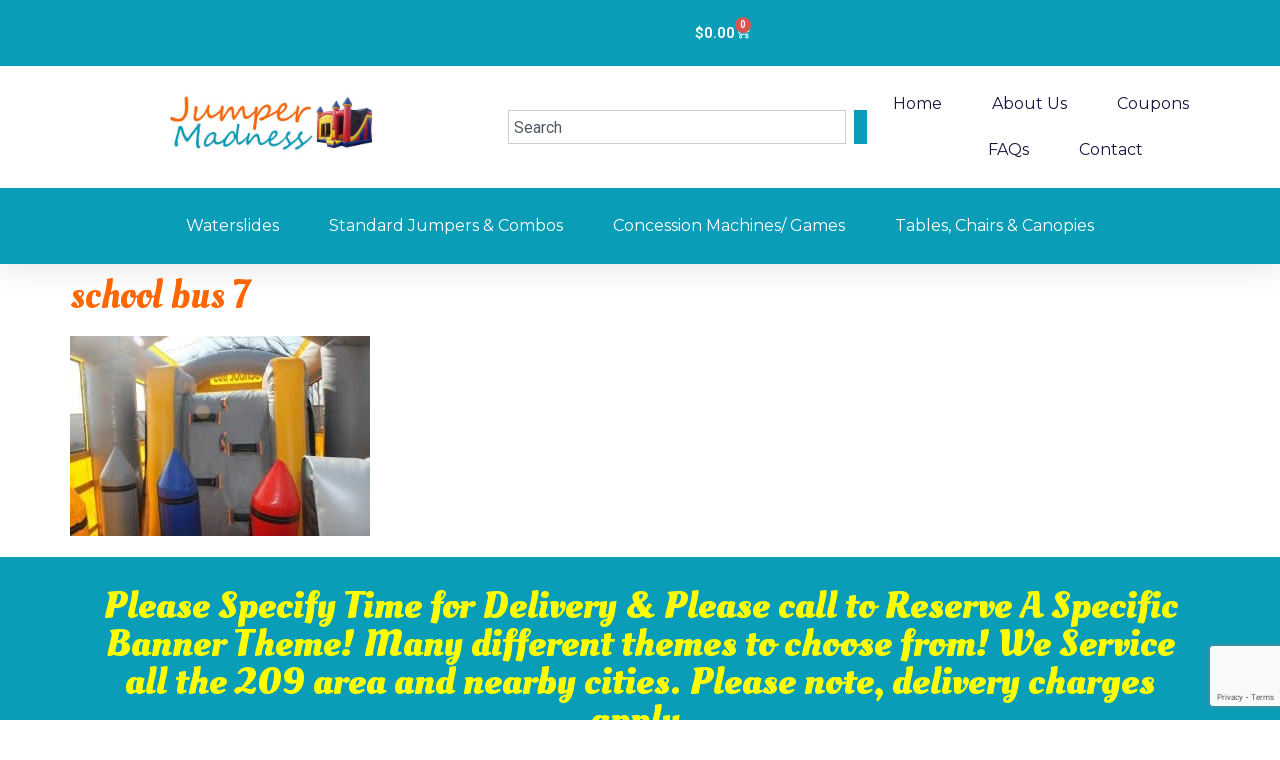

--- FILE ---
content_type: text/html; charset=UTF-8
request_url: https://www.jumpermadness.net/?attachment_id=316
body_size: 15569
content:
<!doctype html>
<html lang="en-US">
<head>
	<meta charset="UTF-8">
	<meta name="viewport" content="width=device-width, initial-scale=1">
	<link rel="profile" href="https://gmpg.org/xfn/11">
	<meta name='robots' content='index, follow, max-image-preview:large, max-snippet:-1, max-video-preview:-1' />

	<!-- This site is optimized with the Yoast SEO plugin v23.8 - https://yoast.com/wordpress/plugins/seo/ -->
	<title>school bus 7 - Jumper Madness</title>
	<link rel="canonical" href="https://www.jumpermadness.net/" />
	<meta property="og:locale" content="en_US" />
	<meta property="og:type" content="article" />
	<meta property="og:title" content="school bus 7 - Jumper Madness" />
	<meta property="og:url" content="https://www.jumpermadness.net/" />
	<meta property="og:site_name" content="Jumper Madness" />
	<meta property="og:image" content="https://www.jumpermadness.net" />
	<meta property="og:image:width" content="600" />
	<meta property="og:image:height" content="400" />
	<meta property="og:image:type" content="image/jpeg" />
	<meta name="twitter:card" content="summary_large_image" />
	<script type="application/ld+json" class="yoast-schema-graph">{"@context":"https://schema.org","@graph":[{"@type":"WebPage","@id":"https://www.jumpermadness.net/","url":"https://www.jumpermadness.net/","name":"school bus 7 - Jumper Madness","isPartOf":{"@id":"https://www.jumpermadness.net/#website"},"primaryImageOfPage":{"@id":"https://www.jumpermadness.net/#primaryimage"},"image":{"@id":"https://www.jumpermadness.net/#primaryimage"},"thumbnailUrl":"https://www.jumpermadness.net/wp-content/uploads/2017/01/school-bus-7.jpg","datePublished":"2017-01-18T06:25:21+00:00","dateModified":"2017-01-18T06:25:21+00:00","breadcrumb":{"@id":"https://www.jumpermadness.net/#breadcrumb"},"inLanguage":"en-US","potentialAction":[{"@type":"ReadAction","target":["https://www.jumpermadness.net/"]}]},{"@type":"ImageObject","inLanguage":"en-US","@id":"https://www.jumpermadness.net/#primaryimage","url":"https://www.jumpermadness.net/wp-content/uploads/2017/01/school-bus-7.jpg","contentUrl":"https://www.jumpermadness.net/wp-content/uploads/2017/01/school-bus-7.jpg","width":600,"height":400},{"@type":"BreadcrumbList","@id":"https://www.jumpermadness.net/#breadcrumb","itemListElement":[{"@type":"ListItem","position":1,"name":"Home","item":"https://www.jumpermadness.net/"},{"@type":"ListItem","position":2,"name":"School Bus","item":"https://www.jumpermadness.net/product/school-bus/"},{"@type":"ListItem","position":3,"name":"school bus 7"}]},{"@type":"WebSite","@id":"https://www.jumpermadness.net/#website","url":"https://www.jumpermadness.net/","name":"Jumper Madness","description":"Jumpers and Party Rentals in Stockton, CA","potentialAction":[{"@type":"SearchAction","target":{"@type":"EntryPoint","urlTemplate":"https://www.jumpermadness.net/?s={search_term_string}"},"query-input":{"@type":"PropertyValueSpecification","valueRequired":true,"valueName":"search_term_string"}}],"inLanguage":"en-US"}]}</script>
	<!-- / Yoast SEO plugin. -->


<link rel='dns-prefetch' href='//www.google.com' />
<link href='https://fonts.gstatic.com' crossorigin rel='preconnect' />
<link rel="alternate" type="application/rss+xml" title="Jumper Madness &raquo; Feed" href="https://www.jumpermadness.net/feed/" />
<style id='wp-emoji-styles-inline-css'>

	img.wp-smiley, img.emoji {
		display: inline !important;
		border: none !important;
		box-shadow: none !important;
		height: 1em !important;
		width: 1em !important;
		margin: 0 0.07em !important;
		vertical-align: -0.1em !important;
		background: none !important;
		padding: 0 !important;
	}
</style>
<link rel='stylesheet' id='wp-block-library-css' href='https://www.jumpermadness.net/wp-includes/css/dist/block-library/style.min.css?ver=6.6.4' media='all' />
<style id='classic-theme-styles-inline-css'>
/*! This file is auto-generated */
.wp-block-button__link{color:#fff;background-color:#32373c;border-radius:9999px;box-shadow:none;text-decoration:none;padding:calc(.667em + 2px) calc(1.333em + 2px);font-size:1.125em}.wp-block-file__button{background:#32373c;color:#fff;text-decoration:none}
</style>
<style id='global-styles-inline-css'>
:root{--wp--preset--aspect-ratio--square: 1;--wp--preset--aspect-ratio--4-3: 4/3;--wp--preset--aspect-ratio--3-4: 3/4;--wp--preset--aspect-ratio--3-2: 3/2;--wp--preset--aspect-ratio--2-3: 2/3;--wp--preset--aspect-ratio--16-9: 16/9;--wp--preset--aspect-ratio--9-16: 9/16;--wp--preset--color--black: #000000;--wp--preset--color--cyan-bluish-gray: #abb8c3;--wp--preset--color--white: #ffffff;--wp--preset--color--pale-pink: #f78da7;--wp--preset--color--vivid-red: #cf2e2e;--wp--preset--color--luminous-vivid-orange: #ff6900;--wp--preset--color--luminous-vivid-amber: #fcb900;--wp--preset--color--light-green-cyan: #7bdcb5;--wp--preset--color--vivid-green-cyan: #00d084;--wp--preset--color--pale-cyan-blue: #8ed1fc;--wp--preset--color--vivid-cyan-blue: #0693e3;--wp--preset--color--vivid-purple: #9b51e0;--wp--preset--gradient--vivid-cyan-blue-to-vivid-purple: linear-gradient(135deg,rgba(6,147,227,1) 0%,rgb(155,81,224) 100%);--wp--preset--gradient--light-green-cyan-to-vivid-green-cyan: linear-gradient(135deg,rgb(122,220,180) 0%,rgb(0,208,130) 100%);--wp--preset--gradient--luminous-vivid-amber-to-luminous-vivid-orange: linear-gradient(135deg,rgba(252,185,0,1) 0%,rgba(255,105,0,1) 100%);--wp--preset--gradient--luminous-vivid-orange-to-vivid-red: linear-gradient(135deg,rgba(255,105,0,1) 0%,rgb(207,46,46) 100%);--wp--preset--gradient--very-light-gray-to-cyan-bluish-gray: linear-gradient(135deg,rgb(238,238,238) 0%,rgb(169,184,195) 100%);--wp--preset--gradient--cool-to-warm-spectrum: linear-gradient(135deg,rgb(74,234,220) 0%,rgb(151,120,209) 20%,rgb(207,42,186) 40%,rgb(238,44,130) 60%,rgb(251,105,98) 80%,rgb(254,248,76) 100%);--wp--preset--gradient--blush-light-purple: linear-gradient(135deg,rgb(255,206,236) 0%,rgb(152,150,240) 100%);--wp--preset--gradient--blush-bordeaux: linear-gradient(135deg,rgb(254,205,165) 0%,rgb(254,45,45) 50%,rgb(107,0,62) 100%);--wp--preset--gradient--luminous-dusk: linear-gradient(135deg,rgb(255,203,112) 0%,rgb(199,81,192) 50%,rgb(65,88,208) 100%);--wp--preset--gradient--pale-ocean: linear-gradient(135deg,rgb(255,245,203) 0%,rgb(182,227,212) 50%,rgb(51,167,181) 100%);--wp--preset--gradient--electric-grass: linear-gradient(135deg,rgb(202,248,128) 0%,rgb(113,206,126) 100%);--wp--preset--gradient--midnight: linear-gradient(135deg,rgb(2,3,129) 0%,rgb(40,116,252) 100%);--wp--preset--font-size--small: 13px;--wp--preset--font-size--medium: 20px;--wp--preset--font-size--large: 36px;--wp--preset--font-size--x-large: 42px;--wp--preset--font-family--inter: "Inter", sans-serif;--wp--preset--font-family--cardo: Cardo;--wp--preset--spacing--20: 0.44rem;--wp--preset--spacing--30: 0.67rem;--wp--preset--spacing--40: 1rem;--wp--preset--spacing--50: 1.5rem;--wp--preset--spacing--60: 2.25rem;--wp--preset--spacing--70: 3.38rem;--wp--preset--spacing--80: 5.06rem;--wp--preset--shadow--natural: 6px 6px 9px rgba(0, 0, 0, 0.2);--wp--preset--shadow--deep: 12px 12px 50px rgba(0, 0, 0, 0.4);--wp--preset--shadow--sharp: 6px 6px 0px rgba(0, 0, 0, 0.2);--wp--preset--shadow--outlined: 6px 6px 0px -3px rgba(255, 255, 255, 1), 6px 6px rgba(0, 0, 0, 1);--wp--preset--shadow--crisp: 6px 6px 0px rgba(0, 0, 0, 1);}:where(.is-layout-flex){gap: 0.5em;}:where(.is-layout-grid){gap: 0.5em;}body .is-layout-flex{display: flex;}.is-layout-flex{flex-wrap: wrap;align-items: center;}.is-layout-flex > :is(*, div){margin: 0;}body .is-layout-grid{display: grid;}.is-layout-grid > :is(*, div){margin: 0;}:where(.wp-block-columns.is-layout-flex){gap: 2em;}:where(.wp-block-columns.is-layout-grid){gap: 2em;}:where(.wp-block-post-template.is-layout-flex){gap: 1.25em;}:where(.wp-block-post-template.is-layout-grid){gap: 1.25em;}.has-black-color{color: var(--wp--preset--color--black) !important;}.has-cyan-bluish-gray-color{color: var(--wp--preset--color--cyan-bluish-gray) !important;}.has-white-color{color: var(--wp--preset--color--white) !important;}.has-pale-pink-color{color: var(--wp--preset--color--pale-pink) !important;}.has-vivid-red-color{color: var(--wp--preset--color--vivid-red) !important;}.has-luminous-vivid-orange-color{color: var(--wp--preset--color--luminous-vivid-orange) !important;}.has-luminous-vivid-amber-color{color: var(--wp--preset--color--luminous-vivid-amber) !important;}.has-light-green-cyan-color{color: var(--wp--preset--color--light-green-cyan) !important;}.has-vivid-green-cyan-color{color: var(--wp--preset--color--vivid-green-cyan) !important;}.has-pale-cyan-blue-color{color: var(--wp--preset--color--pale-cyan-blue) !important;}.has-vivid-cyan-blue-color{color: var(--wp--preset--color--vivid-cyan-blue) !important;}.has-vivid-purple-color{color: var(--wp--preset--color--vivid-purple) !important;}.has-black-background-color{background-color: var(--wp--preset--color--black) !important;}.has-cyan-bluish-gray-background-color{background-color: var(--wp--preset--color--cyan-bluish-gray) !important;}.has-white-background-color{background-color: var(--wp--preset--color--white) !important;}.has-pale-pink-background-color{background-color: var(--wp--preset--color--pale-pink) !important;}.has-vivid-red-background-color{background-color: var(--wp--preset--color--vivid-red) !important;}.has-luminous-vivid-orange-background-color{background-color: var(--wp--preset--color--luminous-vivid-orange) !important;}.has-luminous-vivid-amber-background-color{background-color: var(--wp--preset--color--luminous-vivid-amber) !important;}.has-light-green-cyan-background-color{background-color: var(--wp--preset--color--light-green-cyan) !important;}.has-vivid-green-cyan-background-color{background-color: var(--wp--preset--color--vivid-green-cyan) !important;}.has-pale-cyan-blue-background-color{background-color: var(--wp--preset--color--pale-cyan-blue) !important;}.has-vivid-cyan-blue-background-color{background-color: var(--wp--preset--color--vivid-cyan-blue) !important;}.has-vivid-purple-background-color{background-color: var(--wp--preset--color--vivid-purple) !important;}.has-black-border-color{border-color: var(--wp--preset--color--black) !important;}.has-cyan-bluish-gray-border-color{border-color: var(--wp--preset--color--cyan-bluish-gray) !important;}.has-white-border-color{border-color: var(--wp--preset--color--white) !important;}.has-pale-pink-border-color{border-color: var(--wp--preset--color--pale-pink) !important;}.has-vivid-red-border-color{border-color: var(--wp--preset--color--vivid-red) !important;}.has-luminous-vivid-orange-border-color{border-color: var(--wp--preset--color--luminous-vivid-orange) !important;}.has-luminous-vivid-amber-border-color{border-color: var(--wp--preset--color--luminous-vivid-amber) !important;}.has-light-green-cyan-border-color{border-color: var(--wp--preset--color--light-green-cyan) !important;}.has-vivid-green-cyan-border-color{border-color: var(--wp--preset--color--vivid-green-cyan) !important;}.has-pale-cyan-blue-border-color{border-color: var(--wp--preset--color--pale-cyan-blue) !important;}.has-vivid-cyan-blue-border-color{border-color: var(--wp--preset--color--vivid-cyan-blue) !important;}.has-vivid-purple-border-color{border-color: var(--wp--preset--color--vivid-purple) !important;}.has-vivid-cyan-blue-to-vivid-purple-gradient-background{background: var(--wp--preset--gradient--vivid-cyan-blue-to-vivid-purple) !important;}.has-light-green-cyan-to-vivid-green-cyan-gradient-background{background: var(--wp--preset--gradient--light-green-cyan-to-vivid-green-cyan) !important;}.has-luminous-vivid-amber-to-luminous-vivid-orange-gradient-background{background: var(--wp--preset--gradient--luminous-vivid-amber-to-luminous-vivid-orange) !important;}.has-luminous-vivid-orange-to-vivid-red-gradient-background{background: var(--wp--preset--gradient--luminous-vivid-orange-to-vivid-red) !important;}.has-very-light-gray-to-cyan-bluish-gray-gradient-background{background: var(--wp--preset--gradient--very-light-gray-to-cyan-bluish-gray) !important;}.has-cool-to-warm-spectrum-gradient-background{background: var(--wp--preset--gradient--cool-to-warm-spectrum) !important;}.has-blush-light-purple-gradient-background{background: var(--wp--preset--gradient--blush-light-purple) !important;}.has-blush-bordeaux-gradient-background{background: var(--wp--preset--gradient--blush-bordeaux) !important;}.has-luminous-dusk-gradient-background{background: var(--wp--preset--gradient--luminous-dusk) !important;}.has-pale-ocean-gradient-background{background: var(--wp--preset--gradient--pale-ocean) !important;}.has-electric-grass-gradient-background{background: var(--wp--preset--gradient--electric-grass) !important;}.has-midnight-gradient-background{background: var(--wp--preset--gradient--midnight) !important;}.has-small-font-size{font-size: var(--wp--preset--font-size--small) !important;}.has-medium-font-size{font-size: var(--wp--preset--font-size--medium) !important;}.has-large-font-size{font-size: var(--wp--preset--font-size--large) !important;}.has-x-large-font-size{font-size: var(--wp--preset--font-size--x-large) !important;}
:where(.wp-block-post-template.is-layout-flex){gap: 1.25em;}:where(.wp-block-post-template.is-layout-grid){gap: 1.25em;}
:where(.wp-block-columns.is-layout-flex){gap: 2em;}:where(.wp-block-columns.is-layout-grid){gap: 2em;}
:root :where(.wp-block-pullquote){font-size: 1.5em;line-height: 1.6;}
</style>
<link rel='stylesheet' id='woocommerce-layout-css' href='https://www.jumpermadness.net/wp-content/plugins/woocommerce/assets/css/woocommerce-layout.css?ver=9.3.3' media='all' />
<link rel='stylesheet' id='woocommerce-smallscreen-css' href='https://www.jumpermadness.net/wp-content/plugins/woocommerce/assets/css/woocommerce-smallscreen.css?ver=9.3.3' media='only screen and (max-width: 768px)' />
<link rel='stylesheet' id='woocommerce-general-css' href='https://www.jumpermadness.net/wp-content/plugins/woocommerce/assets/css/woocommerce.css?ver=9.3.3' media='all' />
<style id='woocommerce-inline-inline-css'>
.woocommerce form .form-row .required { visibility: visible; }
</style>
<link rel='stylesheet' id='jquery-ui-style-css' href='https://www.jumpermadness.net/wp-content/plugins/woocommerce-bookings/dist/jquery-ui-styles.css?ver=1.11.4-wc-bookings.2.1.8' media='all' />
<link rel='stylesheet' id='wc-bookings-styles-css' href='https://www.jumpermadness.net/wp-content/plugins/woocommerce-bookings/dist/frontend.css?ver=2.1.8' media='all' />
<link rel='stylesheet' id='hello-elementor-css' href='https://www.jumpermadness.net/wp-content/themes/hello-elementor/style.min.css?ver=3.1.1' media='all' />
<link rel='stylesheet' id='hello-elementor-theme-style-css' href='https://www.jumpermadness.net/wp-content/themes/hello-elementor/theme.min.css?ver=3.1.1' media='all' />
<link rel='stylesheet' id='hello-elementor-header-footer-css' href='https://www.jumpermadness.net/wp-content/themes/hello-elementor/header-footer.min.css?ver=3.1.1' media='all' />
<link rel='stylesheet' id='elementor-frontend-css' href='https://www.jumpermadness.net/wp-content/plugins/elementor/assets/css/frontend.min.css?ver=3.25.4' media='all' />
<link rel='stylesheet' id='elementor-post-17461-css' href='https://www.jumpermadness.net/wp-content/uploads/elementor/css/post-17461.css?ver=1762922323' media='all' />
<link rel='stylesheet' id='widget-woocommerce-menu-cart-css' href='https://www.jumpermadness.net/wp-content/plugins/elementor-pro/assets/css/widget-woocommerce-menu-cart.min.css?ver=3.25.2' media='all' />
<link rel='stylesheet' id='widget-image-css' href='https://www.jumpermadness.net/wp-content/plugins/elementor/assets/css/widget-image.min.css?ver=3.25.4' media='all' />
<link rel='stylesheet' id='widget-search-css' href='https://www.jumpermadness.net/wp-content/plugins/elementor-pro/assets/css/widget-search.min.css?ver=3.25.2' media='all' />
<link rel='stylesheet' id='widget-nav-menu-css' href='https://www.jumpermadness.net/wp-content/plugins/elementor-pro/assets/css/widget-nav-menu.min.css?ver=3.25.2' media='all' />
<link rel='stylesheet' id='widget-heading-css' href='https://www.jumpermadness.net/wp-content/plugins/elementor/assets/css/widget-heading.min.css?ver=3.25.4' media='all' />
<link rel='stylesheet' id='widget-text-editor-css' href='https://www.jumpermadness.net/wp-content/plugins/elementor/assets/css/widget-text-editor.min.css?ver=3.25.4' media='all' />
<link rel='stylesheet' id='swiper-css' href='https://www.jumpermadness.net/wp-content/plugins/elementor/assets/lib/swiper/v8/css/swiper.min.css?ver=8.4.5' media='all' />
<link rel='stylesheet' id='e-swiper-css' href='https://www.jumpermadness.net/wp-content/plugins/elementor/assets/css/conditionals/e-swiper.min.css?ver=3.25.4' media='all' />
<link rel='stylesheet' id='e-popup-style-css' href='https://www.jumpermadness.net/wp-content/plugins/elementor-pro/assets/css/conditionals/popup.min.css?ver=3.25.2' media='all' />
<link rel='stylesheet' id='elementor-post-17484-css' href='https://www.jumpermadness.net/wp-content/uploads/elementor/css/post-17484.css?ver=1762922323' media='all' />
<link rel='stylesheet' id='elementor-post-17509-css' href='https://www.jumpermadness.net/wp-content/uploads/elementor/css/post-17509.css?ver=1762922324' media='all' />
<link rel='stylesheet' id='scss-css' href='https://www.jumpermadness.net/wp-content/cache/busting/1/sccss.css?ver=1745449942' media='all' />
<link rel='stylesheet' id='google-fonts-1-css' href='https://fonts.googleapis.com/css?family=Roboto%3A100%2C100italic%2C200%2C200italic%2C300%2C300italic%2C400%2C400italic%2C500%2C500italic%2C600%2C600italic%2C700%2C700italic%2C800%2C800italic%2C900%2C900italic%7CRoboto+Slab%3A100%2C100italic%2C200%2C200italic%2C300%2C300italic%2C400%2C400italic%2C500%2C500italic%2C600%2C600italic%2C700%2C700italic%2C800%2C800italic%2C900%2C900italic%7CMontserrat%3A100%2C100italic%2C200%2C200italic%2C300%2C300italic%2C400%2C400italic%2C500%2C500italic%2C600%2C600italic%2C700%2C700italic%2C800%2C800italic%2C900%2C900italic%7COleo+Script%3A100%2C100italic%2C200%2C200italic%2C300%2C300italic%2C400%2C400italic%2C500%2C500italic%2C600%2C600italic%2C700%2C700italic%2C800%2C800italic%2C900%2C900italic&#038;display=swap&#038;ver=6.6.4' media='all' />
<link rel="preconnect" href="https://fonts.gstatic.com/" crossorigin><script src="https://www.jumpermadness.net/wp-includes/js/jquery/jquery.min.js?ver=3.7.1" id="jquery-core-js"></script>
<script src="https://www.jumpermadness.net/wp-includes/js/jquery/jquery-migrate.min.js?ver=3.4.1" id="jquery-migrate-js"></script>
<script src="https://www.jumpermadness.net/wp-content/plugins/woocommerce/assets/js/jquery-blockui/jquery.blockUI.min.js?ver=2.7.0-wc.9.3.3" id="jquery-blockui-js" defer data-wp-strategy="defer"></script>
<script id="wc-add-to-cart-js-extra">
var wc_add_to_cart_params = {"ajax_url":"\/wp-admin\/admin-ajax.php","wc_ajax_url":"\/?wc-ajax=%%endpoint%%","i18n_view_cart":"View cart","cart_url":"https:\/\/www.jumpermadness.net\/cart\/","is_cart":"","cart_redirect_after_add":"no"};
</script>
<script src="https://www.jumpermadness.net/wp-content/plugins/woocommerce/assets/js/frontend/add-to-cart.min.js?ver=9.3.3" id="wc-add-to-cart-js" defer data-wp-strategy="defer"></script>
<script src="https://www.jumpermadness.net/wp-content/plugins/woocommerce/assets/js/js-cookie/js.cookie.min.js?ver=2.1.4-wc.9.3.3" id="js-cookie-js" defer data-wp-strategy="defer"></script>
<script id="woocommerce-js-extra">
var woocommerce_params = {"ajax_url":"\/wp-admin\/admin-ajax.php","wc_ajax_url":"\/?wc-ajax=%%endpoint%%"};
</script>
<script src="https://www.jumpermadness.net/wp-content/plugins/woocommerce/assets/js/frontend/woocommerce.min.js?ver=9.3.3" id="woocommerce-js" defer data-wp-strategy="defer"></script>
<link rel="https://api.w.org/" href="https://www.jumpermadness.net/wp-json/" /><link rel="alternate" title="JSON" type="application/json" href="https://www.jumpermadness.net/wp-json/wp/v2/media/316" /><link rel="EditURI" type="application/rsd+xml" title="RSD" href="https://www.jumpermadness.net/xmlrpc.php?rsd" />
<meta name="generator" content="WordPress 6.6.4" />
<meta name="generator" content="WooCommerce 9.3.3" />
<link rel='shortlink' href='https://www.jumpermadness.net/?p=316' />
<link rel="alternate" title="oEmbed (JSON)" type="application/json+oembed" href="https://www.jumpermadness.net/wp-json/oembed/1.0/embed?url=https%3A%2F%2Fwww.jumpermadness.net%2F%3Fattachment_id%3D316" />
<link rel="alternate" title="oEmbed (XML)" type="text/xml+oembed" href="https://www.jumpermadness.net/wp-json/oembed/1.0/embed?url=https%3A%2F%2Fwww.jumpermadness.net%2F%3Fattachment_id%3D316&#038;format=xml" />
<!-- Global site tag (gtag.js) - Google Analytics -->
<script async src="https://www.googletagmanager.com/gtag/js?id=UA-155532212-1"></script>
<script>
  window.dataLayer = window.dataLayer || [];
  function gtag(){dataLayer.push(arguments);}
  gtag('js', new Date());

  gtag('config', 'UA-155532212-1');
</script>	<noscript><style>.woocommerce-product-gallery{ opacity: 1 !important; }</style></noscript>
	<meta name="generator" content="Elementor 3.25.4; features: e_font_icon_svg, additional_custom_breakpoints, e_optimized_control_loading, e_element_cache; settings: css_print_method-external, google_font-enabled, font_display-swap">
			<style>
				.e-con.e-parent:nth-of-type(n+4):not(.e-lazyloaded):not(.e-no-lazyload),
				.e-con.e-parent:nth-of-type(n+4):not(.e-lazyloaded):not(.e-no-lazyload) * {
					background-image: none !important;
				}
				@media screen and (max-height: 1024px) {
					.e-con.e-parent:nth-of-type(n+3):not(.e-lazyloaded):not(.e-no-lazyload),
					.e-con.e-parent:nth-of-type(n+3):not(.e-lazyloaded):not(.e-no-lazyload) * {
						background-image: none !important;
					}
				}
				@media screen and (max-height: 640px) {
					.e-con.e-parent:nth-of-type(n+2):not(.e-lazyloaded):not(.e-no-lazyload),
					.e-con.e-parent:nth-of-type(n+2):not(.e-lazyloaded):not(.e-no-lazyload) * {
						background-image: none !important;
					}
				}
			</style>
			<style id='wp-fonts-local'>
@font-face{font-family:Inter;font-style:normal;font-weight:300 900;font-display:fallback;src:url('https://www.jumpermadness.net/wp-content/plugins/woocommerce/assets/fonts/Inter-VariableFont_slnt,wght.woff2') format('woff2');font-stretch:normal;}
@font-face{font-family:Cardo;font-style:normal;font-weight:400;font-display:fallback;src:url('https://www.jumpermadness.net/wp-content/plugins/woocommerce/assets/fonts/cardo_normal_400.woff2') format('woff2');}
</style>
<style id="sccss">/* Enter Your Custom CSS Here */
@import url(https://fonts.googleapis.com/css?family=Oleo+Script:400,700);
h1,h2,h3,h4,h5{
  font-family: 'Oleo Script', cursive;
  color:#ff6600;
}
.tt_h_cart a{
    color:#ff6600 !important;
}
.tt_h_cart{
	background:#099db8 !important; 
}
.product .mini_description{
 display:none !important; 
}
.collection .collection_box a, body, .content .item h1 a, .fixed_cart .fixed_interior h1, .fixed_cart .fixed_interior p span, .short_description h1, .h_blog .hentry h1 a, .content .item .item_price, .content .item .item_image .item_view:hover, .cart button:hover, .woocommerce p input.button:hover, .woocommerce-page table.shop_table.my_account_orders .order-actions a:hover, .place-order .button:hover, .woocommerce-cart .entry-content .woocommerce .button:hover, .checkout_coupon .button:hover, .woocommerce form.login .button:hover, #pp_full_res .pp_inline .form-submit input:hover, .woocommerce-tabs .panel .button:hover, .tt_h_cart .shipping_calculator .button:hover, .tt_h_cart .actions .button:hover, .h_title, .content .options, .tt_h_cart .actions .button.checkout-button, .search_line_all_form .search_line_all, .content .path, .entry-content table.shop_table.my_account_orders tr, .content .headline {
    color: #3d3d3d;
}
.cart button:hover, .woocommerce p input.button:hover, .woocommerce-page table.shop_table.my_account_orders .order-actions a:hover, .place-order .button:hover, .woocommerce-cart .entry-content .woocommerce .button:hover, .checkout_coupon .button:hover, .woocommerce form.login .button:hover, #pp_full_res .pp_inline .form-submit input:hover, .woocommerce-tabs .panel .button:hover, .tt_h_cart .shipping_calculator .button:hover, .tt_h_cart .actions .button:hover, .tt_h_cart .actions .button.checkout-button {
    color: #fff !important;
    background:  #ff6600 !important;
    box-shadow: 0px 1px 1px #333 !important;
}
.menu_line .category_menu ul li a:hover, .menu_line .category_menu ul li a.active{
	color:#ff6600;  
}
.cart_top .cart_top_button{
background:#dc5800;
}
.cart_top .cart_top_button:hover{
 background:#ff6600;
}
.product .product_similar .title{
 background:#ff6600;
}
.fixed_cart{
  background:#ff6600;
}
.fixed_cart .fixed_cart_button{
	background:#099db8;  
}
.fixed_cart .fixed_cart_button:hover{
 	background:#00c4e8; 
}
.amount{
 color:white; 
}
.content .item .item_price{
 background:none;
  box-shadow:none;
}
.amount{
 color:orange; 
}
.content .item h1 a {
    font-size: 14px;
    text-transform: uppercase;
    color: #40362e;
    line-height: 1em;
    padding: 0px;
    margin: 0px;
    font-weight: 700;
    text-shadow:none !important;
}
.content .item_add_cart {
    background-color: #099db8 !important;
}
.entry-header{
	display:none;  
}
.top_line{
background: #099db8!important;
}
.header .top_line ul a,
.header .top_line ul li{
  color:white !important;
}
.header .logo img {
    max-width: 280px;
}
.menu_line {
    min-height: 44px;
    background:#099db8;
    color: white;
}
.menu_line .category_menu ul li a{
    color: white;
}
.menu_line .category_menu ul li a:hover, .menu_line .category_menu ul li a.active{
 	background:#099db8; 
}
.header .top_menu .menu ul li a{
 color: #ff6600;
}
.header .top_menu .menu ul li a:hover, .header .top_menu .menu ul li a.active {
    border: 3px solid #ff6600;
    color: #ff6600;
    box-shadow:none !important;
}
.header .top_menu .menu li.current-menu-item > a, .header .top_menu .menu li.current-page-item > a, .header .top_menu .menu ul li a:hover, .header .top_menu .menu ul li a.active {
    border: 3px solid #ff6600;
    color: #ff6600;
    box-shadow: 0px 2px 3px #ff6600;
}
.content .rubric_b{
 	color:white; 
}
.content .item .tt-short-description a{
  text-shadow:none !important;
}

.cart button, .woocommerce-cart .entry-content .woocommerce .button, .place-order .button, .woocommerce p input.button, .checkout_coupon .button, .woocommerce form.login .button, .woocommerce-page table.shop_table.my_account_orders .order-actions a, #pp_full_res .pp_inline .form-submit input, .woocommerce-tabs .panel .button, .tt_h_cart .shipping_calculator .button, .tt_h_cart .actions .button{
  background-color:#099db8 !important;
 color:white !important; 
}
.tt-short-description{
  display:none;
}
#gform_submit_button_1{
 	padding:8px 25px;
  border-radius:5px;
  background:#ff6600 !important;
  color:white !important;
}
#gallery-1 .gallery-item {
    width: 35% !important;
}
/* Footer  Styles */
.footer {
  background-color:#099db8;
}
.footer .copyright{
float:right;
}
.footer .copyright span{
 display:none; 
}

@media (min-width:992px){
  #gallery-1 .gallery-item {
      width: 19% !important;
  }
	.products .span3{
  width:185px;
}
.tt-products-carousel{
 margin-bottom:-40px; 
}
}


.footer .row .span2{
 width:100%; 
}
.copyright{
 display:none !important; 
}
#menu-categories{
  background: #099db8 !important;
}
.menu_line .category_menu ul li {
    background: #099db8 !important;
    display: inline-block;
}

</style></head>
<body class="attachment attachment-template-default single single-attachment postid-316 attachmentid-316 attachment-jpeg theme-hello-elementor woocommerce-no-js elementor-default elementor-kit-17461">


<a class="skip-link screen-reader-text" href="#content">Skip to content</a>

		<header data-elementor-type="header" data-elementor-id="17484" class="elementor elementor-17484 elementor-location-header" data-elementor-post-type="elementor_library">
			<div class="elementor-element elementor-element-3ccf54aa e-con-full e-flex e-con e-parent" data-id="3ccf54aa" data-element_type="container" id="header_pop">
		<div class="elementor-element elementor-element-d31612b e-flex e-con-boxed e-con e-child" data-id="d31612b" data-element_type="container" data-settings="{&quot;background_background&quot;:&quot;classic&quot;}">
					<div class="e-con-inner">
		<div class="elementor-element elementor-element-df353bc e-con-full e-flex e-con e-child" data-id="df353bc" data-element_type="container">
				</div>
		<div class="elementor-element elementor-element-5e543438 e-con-full e-flex e-con e-child" data-id="5e543438" data-element_type="container">
				<div class="elementor-element elementor-element-c9468cb toggle-icon--cart-medium elementor-menu-cart--items-indicator-bubble elementor-menu-cart--show-subtotal-yes elementor-menu-cart--cart-type-side-cart elementor-menu-cart--show-remove-button-yes elementor-widget elementor-widget-woocommerce-menu-cart" data-id="c9468cb" data-element_type="widget" data-settings="{&quot;cart_type&quot;:&quot;side-cart&quot;,&quot;open_cart&quot;:&quot;click&quot;,&quot;automatically_open_cart&quot;:&quot;no&quot;}" data-widget_type="woocommerce-menu-cart.default">
				<div class="elementor-widget-container">
					<div class="elementor-menu-cart__wrapper">
							<div class="elementor-menu-cart__toggle_wrapper">
					<div class="elementor-menu-cart__container elementor-lightbox" aria-hidden="true">
						<div class="elementor-menu-cart__main" aria-hidden="true">
									<div class="elementor-menu-cart__close-button">
					</div>
									<div class="widget_shopping_cart_content">
															</div>
						</div>
					</div>
							<div class="elementor-menu-cart__toggle elementor-button-wrapper">
			<a id="elementor-menu-cart__toggle_button" href="#" class="elementor-menu-cart__toggle_button elementor-button elementor-size-sm" aria-expanded="false">
				<span class="elementor-button-text"><span class="woocommerce-Price-amount amount"><bdi><span class="woocommerce-Price-currencySymbol">&#36;</span>0.00</bdi></span></span>
				<span class="elementor-button-icon">
					<span class="elementor-button-icon-qty" data-counter="0">0</span>
					<svg class="e-font-icon-svg e-eicon-cart-medium" viewBox="0 0 1000 1000" xmlns="http://www.w3.org/2000/svg"><path d="M740 854C740 883 763 906 792 906S844 883 844 854 820 802 792 802 740 825 740 854ZM217 156H958C977 156 992 173 989 191L957 452C950 509 901 552 843 552H297L303 581C311 625 350 656 395 656H875C892 656 906 670 906 687S892 719 875 719H394C320 719 255 666 241 593L141 94H42C25 94 10 80 10 62S25 31 42 31H167C182 31 195 42 198 56L217 156ZM230 219L284 490H843C869 490 891 470 895 444L923 219H230ZM677 854C677 791 728 740 792 740S906 791 906 854 855 969 792 969 677 918 677 854ZM260 854C260 791 312 740 375 740S490 791 490 854 438 969 375 969 260 918 260 854ZM323 854C323 883 346 906 375 906S427 883 427 854 404 802 375 802 323 825 323 854Z"></path></svg>					<span class="elementor-screen-only">Cart</span>
				</span>
			</a>
		</div>
						</div>
					</div> <!-- close elementor-menu-cart__wrapper -->
				</div>
				</div>
				</div>
					</div>
				</div>
		<div class="elementor-element elementor-element-10caf86d e-flex e-con-boxed e-con e-child" data-id="10caf86d" data-element_type="container" data-settings="{&quot;background_background&quot;:&quot;classic&quot;}">
					<div class="e-con-inner">
				<div class="elementor-element elementor-element-505db59e elementor-widget elementor-widget-image" data-id="505db59e" data-element_type="widget" data-widget_type="image.default">
				<div class="elementor-widget-container">
														<a href="https://www.jumpermadness.net">
							<img width="629" height="207" src="https://www.jumpermadness.net/wp-content/uploads/2024/07/logonew.jpg" class="attachment-large size-large wp-image-17487" alt="" srcset="https://www.jumpermadness.net/wp-content/uploads/2024/07/logonew.jpg 629w, https://www.jumpermadness.net/wp-content/uploads/2024/07/logonew-300x99.jpg 300w, https://www.jumpermadness.net/wp-content/uploads/2024/07/logonew-600x197.jpg 600w" sizes="(max-width: 629px) 100vw, 629px" />								</a>
													</div>
				</div>
				<div class="elementor-element elementor-element-d21f529 elementor-widget elementor-widget-search" data-id="d21f529" data-element_type="widget" data-settings="{&quot;submit_trigger&quot;:&quot;click_submit&quot;,&quot;pagination_type_options&quot;:&quot;none&quot;}" data-widget_type="search.default">
				<div class="elementor-widget-container">
					<search class="e-search hidden" role="search">
			<form class="e-search-form" action="https://www.jumpermadness.net" method="get">

				
				<label class="e-search-label" for="search-d21f529">
					<span class="elementor-screen-only">
						Search					</span>
									</label>

				<div class="e-search-input-wrapper">
					<input id="search-d21f529" placeholder="Search" class="e-search-input" type="search" name="s" value="" autocomplete="off" role="combobox" aria-autocomplete="list" aria-expanded="false" aria-controls="results-d21f529" aria-haspopup="listbox">
					<svg aria-hidden="true" class="e-font-icon-svg e-fas-times" viewBox="0 0 352 512" xmlns="http://www.w3.org/2000/svg"><path d="M242.72 256l100.07-100.07c12.28-12.28 12.28-32.19 0-44.48l-22.24-22.24c-12.28-12.28-32.19-12.28-44.48 0L176 189.28 75.93 89.21c-12.28-12.28-32.19-12.28-44.48 0L9.21 111.45c-12.28 12.28-12.28 32.19 0 44.48L109.28 256 9.21 356.07c-12.28 12.28-12.28 32.19 0 44.48l22.24 22.24c12.28 12.28 32.2 12.28 44.48 0L176 322.72l100.07 100.07c12.28 12.28 32.2 12.28 44.48 0l22.24-22.24c12.28-12.28 12.28-32.19 0-44.48L242.72 256z"></path></svg>										<output id="results-d21f529" class="e-search-results-container hide-loader" aria-live="polite" aria-atomic="true" aria-label="Results for search" tabindex="0">
						<div class="e-search-results"></div>
											</output>
									</div>
				
				
				<button class="e-search-submit  " type="submit">
					<svg aria-hidden="true" class="e-font-icon-svg e-fas-search" viewBox="0 0 512 512" xmlns="http://www.w3.org/2000/svg"><path d="M505 442.7L405.3 343c-4.5-4.5-10.6-7-17-7H372c27.6-35.3 44-79.7 44-128C416 93.1 322.9 0 208 0S0 93.1 0 208s93.1 208 208 208c48.3 0 92.7-16.4 128-44v16.3c0 6.4 2.5 12.5 7 17l99.7 99.7c9.4 9.4 24.6 9.4 33.9 0l28.3-28.3c9.4-9.4 9.4-24.6.1-34zM208 336c-70.7 0-128-57.2-128-128 0-70.7 57.2-128 128-128 70.7 0 128 57.2 128 128 0 70.7-57.2 128-128 128z"></path></svg>
					<span class="">
											</span>
				</button>
				<input type="hidden" name="e_search_props" value="d21f529-17484">
			</form>
		</search>
				</div>
				</div>
				<div class="elementor-element elementor-element-7a2831d9 elementor-nav-menu__align-center elementor-nav-menu--stretch elementor-nav-menu__text-align-center elementor-nav-menu--dropdown-tablet elementor-nav-menu--toggle elementor-nav-menu--burger elementor-widget elementor-widget-nav-menu" data-id="7a2831d9" data-element_type="widget" data-settings="{&quot;full_width&quot;:&quot;stretch&quot;,&quot;layout&quot;:&quot;horizontal&quot;,&quot;submenu_icon&quot;:{&quot;value&quot;:&quot;&lt;svg class=\&quot;e-font-icon-svg e-fas-caret-down\&quot; viewBox=\&quot;0 0 320 512\&quot; xmlns=\&quot;http:\/\/www.w3.org\/2000\/svg\&quot;&gt;&lt;path d=\&quot;M31.3 192h257.3c17.8 0 26.7 21.5 14.1 34.1L174.1 354.8c-7.8 7.8-20.5 7.8-28.3 0L17.2 226.1C4.6 213.5 13.5 192 31.3 192z\&quot;&gt;&lt;\/path&gt;&lt;\/svg&gt;&quot;,&quot;library&quot;:&quot;fa-solid&quot;},&quot;toggle&quot;:&quot;burger&quot;}" data-widget_type="nav-menu.default">
				<div class="elementor-widget-container">
						<nav aria-label="Menu" class="elementor-nav-menu--main elementor-nav-menu__container elementor-nav-menu--layout-horizontal e--pointer-underline e--animation-fade">
				<ul id="menu-1-7a2831d9" class="elementor-nav-menu"><li class="menu-item menu-item-type-post_type menu-item-object-page menu-item-home menu-item-47"><a href="https://www.jumpermadness.net/" class="elementor-item">Home</a></li>
<li class="menu-item menu-item-type-post_type menu-item-object-page menu-item-46"><a href="https://www.jumpermadness.net/about-us/" class="elementor-item">About Us</a></li>
<li class="menu-item menu-item-type-post_type menu-item-object-page menu-item-45"><a href="https://www.jumpermadness.net/coupons/" class="elementor-item">Coupons</a></li>
<li class="menu-item menu-item-type-post_type menu-item-object-page menu-item-44"><a href="https://www.jumpermadness.net/faqs/" class="elementor-item">FAQs</a></li>
<li class="menu-item menu-item-type-post_type menu-item-object-page menu-item-43"><a href="https://www.jumpermadness.net/contact/" class="elementor-item">Contact</a></li>
</ul>			</nav>
					<div class="elementor-menu-toggle" role="button" tabindex="0" aria-label="Menu Toggle" aria-expanded="false">
			<svg aria-hidden="true" role="presentation" class="elementor-menu-toggle__icon--open e-font-icon-svg e-eicon-menu-bar" viewBox="0 0 1000 1000" xmlns="http://www.w3.org/2000/svg"><path d="M104 333H896C929 333 958 304 958 271S929 208 896 208H104C71 208 42 237 42 271S71 333 104 333ZM104 583H896C929 583 958 554 958 521S929 458 896 458H104C71 458 42 487 42 521S71 583 104 583ZM104 833H896C929 833 958 804 958 771S929 708 896 708H104C71 708 42 737 42 771S71 833 104 833Z"></path></svg><svg aria-hidden="true" role="presentation" class="elementor-menu-toggle__icon--close e-font-icon-svg e-eicon-close" viewBox="0 0 1000 1000" xmlns="http://www.w3.org/2000/svg"><path d="M742 167L500 408 258 167C246 154 233 150 217 150 196 150 179 158 167 167 154 179 150 196 150 212 150 229 154 242 171 254L408 500 167 742C138 771 138 800 167 829 196 858 225 858 254 829L496 587 738 829C750 842 767 846 783 846 800 846 817 842 829 829 842 817 846 804 846 783 846 767 842 750 829 737L588 500 833 258C863 229 863 200 833 171 804 137 775 137 742 167Z"></path></svg>			<span class="elementor-screen-only">Menu</span>
		</div>
					<nav class="elementor-nav-menu--dropdown elementor-nav-menu__container" aria-hidden="true">
				<ul id="menu-2-7a2831d9" class="elementor-nav-menu"><li class="menu-item menu-item-type-post_type menu-item-object-page menu-item-home menu-item-47"><a href="https://www.jumpermadness.net/" class="elementor-item" tabindex="-1">Home</a></li>
<li class="menu-item menu-item-type-post_type menu-item-object-page menu-item-46"><a href="https://www.jumpermadness.net/about-us/" class="elementor-item" tabindex="-1">About Us</a></li>
<li class="menu-item menu-item-type-post_type menu-item-object-page menu-item-45"><a href="https://www.jumpermadness.net/coupons/" class="elementor-item" tabindex="-1">Coupons</a></li>
<li class="menu-item menu-item-type-post_type menu-item-object-page menu-item-44"><a href="https://www.jumpermadness.net/faqs/" class="elementor-item" tabindex="-1">FAQs</a></li>
<li class="menu-item menu-item-type-post_type menu-item-object-page menu-item-43"><a href="https://www.jumpermadness.net/contact/" class="elementor-item" tabindex="-1">Contact</a></li>
</ul>			</nav>
				</div>
				</div>
					</div>
				</div>
		<div class="elementor-element elementor-element-9bf4b09 e-flex e-con-boxed e-con e-child" data-id="9bf4b09" data-element_type="container" data-settings="{&quot;background_background&quot;:&quot;classic&quot;}">
					<div class="e-con-inner">
				<div class="elementor-element elementor-element-bdb8b06 elementor-nav-menu__align-center elementor-nav-menu--stretch elementor-nav-menu__text-align-center elementor-nav-menu--dropdown-tablet elementor-nav-menu--toggle elementor-nav-menu--burger elementor-widget elementor-widget-nav-menu" data-id="bdb8b06" data-element_type="widget" data-settings="{&quot;full_width&quot;:&quot;stretch&quot;,&quot;layout&quot;:&quot;horizontal&quot;,&quot;submenu_icon&quot;:{&quot;value&quot;:&quot;&lt;svg class=\&quot;e-font-icon-svg e-fas-caret-down\&quot; viewBox=\&quot;0 0 320 512\&quot; xmlns=\&quot;http:\/\/www.w3.org\/2000\/svg\&quot;&gt;&lt;path d=\&quot;M31.3 192h257.3c17.8 0 26.7 21.5 14.1 34.1L174.1 354.8c-7.8 7.8-20.5 7.8-28.3 0L17.2 226.1C4.6 213.5 13.5 192 31.3 192z\&quot;&gt;&lt;\/path&gt;&lt;\/svg&gt;&quot;,&quot;library&quot;:&quot;fa-solid&quot;},&quot;toggle&quot;:&quot;burger&quot;}" data-widget_type="nav-menu.default">
				<div class="elementor-widget-container">
						<nav aria-label="Menu" class="elementor-nav-menu--main elementor-nav-menu__container elementor-nav-menu--layout-horizontal e--pointer-underline e--animation-fade">
				<ul id="menu-1-bdb8b06" class="elementor-nav-menu"><li class="menu-item menu-item-type-taxonomy menu-item-object-product_cat menu-item-81"><a href="https://www.jumpermadness.net/product-category/waterslides/" class="elementor-item">Waterslides</a></li>
<li class="menu-item menu-item-type-taxonomy menu-item-object-product_cat menu-item-60"><a href="https://www.jumpermadness.net/product-category/standard-jumpers-and-combos/" class="elementor-item">Standard Jumpers &#038; Combos</a></li>
<li class="menu-item menu-item-type-taxonomy menu-item-object-product_cat menu-item-173"><a href="https://www.jumpermadness.net/product-category/concession-machines/" class="elementor-item">Concession Machines/ Games</a></li>
<li class="menu-item menu-item-type-taxonomy menu-item-object-product_cat menu-item-211"><a href="https://www.jumpermadness.net/product-category/tables-chairs-canopies/" class="elementor-item">Tables, Chairs &#038; Canopies</a></li>
</ul>			</nav>
					<div class="elementor-menu-toggle" role="button" tabindex="0" aria-label="Menu Toggle" aria-expanded="false">
			<svg aria-hidden="true" role="presentation" class="elementor-menu-toggle__icon--open e-font-icon-svg e-eicon-menu-bar" viewBox="0 0 1000 1000" xmlns="http://www.w3.org/2000/svg"><path d="M104 333H896C929 333 958 304 958 271S929 208 896 208H104C71 208 42 237 42 271S71 333 104 333ZM104 583H896C929 583 958 554 958 521S929 458 896 458H104C71 458 42 487 42 521S71 583 104 583ZM104 833H896C929 833 958 804 958 771S929 708 896 708H104C71 708 42 737 42 771S71 833 104 833Z"></path></svg><svg aria-hidden="true" role="presentation" class="elementor-menu-toggle__icon--close e-font-icon-svg e-eicon-close" viewBox="0 0 1000 1000" xmlns="http://www.w3.org/2000/svg"><path d="M742 167L500 408 258 167C246 154 233 150 217 150 196 150 179 158 167 167 154 179 150 196 150 212 150 229 154 242 171 254L408 500 167 742C138 771 138 800 167 829 196 858 225 858 254 829L496 587 738 829C750 842 767 846 783 846 800 846 817 842 829 829 842 817 846 804 846 783 846 767 842 750 829 737L588 500 833 258C863 229 863 200 833 171 804 137 775 137 742 167Z"></path></svg>			<span class="elementor-screen-only">Menu</span>
		</div>
					<nav class="elementor-nav-menu--dropdown elementor-nav-menu__container" aria-hidden="true">
				<ul id="menu-2-bdb8b06" class="elementor-nav-menu"><li class="menu-item menu-item-type-taxonomy menu-item-object-product_cat menu-item-81"><a href="https://www.jumpermadness.net/product-category/waterslides/" class="elementor-item" tabindex="-1">Waterslides</a></li>
<li class="menu-item menu-item-type-taxonomy menu-item-object-product_cat menu-item-60"><a href="https://www.jumpermadness.net/product-category/standard-jumpers-and-combos/" class="elementor-item" tabindex="-1">Standard Jumpers &#038; Combos</a></li>
<li class="menu-item menu-item-type-taxonomy menu-item-object-product_cat menu-item-173"><a href="https://www.jumpermadness.net/product-category/concession-machines/" class="elementor-item" tabindex="-1">Concession Machines/ Games</a></li>
<li class="menu-item menu-item-type-taxonomy menu-item-object-product_cat menu-item-211"><a href="https://www.jumpermadness.net/product-category/tables-chairs-canopies/" class="elementor-item" tabindex="-1">Tables, Chairs &#038; Canopies</a></li>
</ul>			</nav>
				</div>
				</div>
					</div>
				</div>
				</div>
				</header>
		
<main id="content" class="site-main post-316 attachment type-attachment status-inherit hentry">

			<div class="page-header">
			<h1 class="entry-title">school bus 7</h1>		</div>
	
	<div class="page-content">
		<p class="attachment"><a href='https://www.jumpermadness.net/wp-content/uploads/2017/01/school-bus-7.jpg'><img fetchpriority="high" decoding="async" width="300" height="200" src="https://www.jumpermadness.net/wp-content/uploads/2017/01/school-bus-7-300x200.jpg" class="attachment-medium size-medium" alt="" srcset="https://www.jumpermadness.net/wp-content/uploads/2017/01/school-bus-7-300x200.jpg 300w, https://www.jumpermadness.net/wp-content/uploads/2017/01/school-bus-7-66x44.jpg 66w, https://www.jumpermadness.net/wp-content/uploads/2017/01/school-bus-7.jpg 600w, https://www.jumpermadness.net/wp-content/uploads/2017/01/school-bus-7-390x260.jpg 390w, https://www.jumpermadness.net/wp-content/uploads/2017/01/school-bus-7-272x182.jpg 272w" sizes="(max-width: 300px) 100vw, 300px" /></a></p>

		
			</div>

	
</main>

			<div data-elementor-type="footer" data-elementor-id="17509" class="elementor elementor-17509 elementor-location-footer" data-elementor-post-type="elementor_library">
			<div class="elementor-element elementor-element-aafa1b7 e-flex e-con-boxed e-con e-parent" data-id="aafa1b7" data-element_type="container" data-settings="{&quot;background_background&quot;:&quot;classic&quot;}">
					<div class="e-con-inner">
				<div class="elementor-element elementor-element-96904f6 elementor-widget elementor-widget-heading" data-id="96904f6" data-element_type="widget" data-widget_type="heading.default">
				<div class="elementor-widget-container">
			<h3 class="elementor-heading-title elementor-size-default">Please Specify Time for Delivery &amp; Please call to Reserve A Specific Banner Theme! Many different themes to choose from! We Service all the 209 area and nearby cities. Please note, delivery charges apply.</h3>		</div>
				</div>
				<div class="elementor-element elementor-element-da22e8c elementor-widget elementor-widget-text-editor" data-id="da22e8c" data-element_type="widget" data-widget_type="text-editor.default">
				<div class="elementor-widget-container">
							<p><strong>Rain Policy</strong> In the event of rain Jumper Madness policy is that a customer can cancel the delivery with no charge. (deposits/payments are held for one year and can be used on future rentals. No Refunds are given) If the customer elects to accept the unit(s) they understand that there is no refund. If it does rain the units are still usable. Jumper Madness recommends, that in light rain or showers that most of our units are covered and it’s fine for kids to jump. If the rain becomes heavy, have the kids exit the unit and go inside and wait for the rain to quit. The units will accumulate water (it will bubble at the seams, this is normal) so have an adult or teen go inside the unit with a towel and dry out the unit and its ready for use again. Please leave units inflated until the driver arrives to pick up.</p>						</div>
				</div>
				<div class="elementor-element elementor-element-8880a4a elementor-widget elementor-widget-html" data-id="8880a4a" data-element_type="widget" data-widget_type="html.default">
				<div class="elementor-widget-container">
			<p style="text-align:center; text-transform:uppercase; font-size:16px; padding-top:7px; color:white !important; line-height:25px;"><strong>© 2024 Jumper Madness | Powered by: <a href="https://powersites.com/" style="font-family: 'Roboto', sans-serif !important; color:white !important;">PowerSites.com</a> | <a href=/privacy-policy/" style="font-family: 'Roboto', sans-serif !important; color:white !important;">Privacy Policy</a></strong></p>		</div>
				</div>
					</div>
				</div>
				</div>
		
			<script type='text/javascript'>
				const lazyloadRunObserver = () => {
					const lazyloadBackgrounds = document.querySelectorAll( `.e-con.e-parent:not(.e-lazyloaded)` );
					const lazyloadBackgroundObserver = new IntersectionObserver( ( entries ) => {
						entries.forEach( ( entry ) => {
							if ( entry.isIntersecting ) {
								let lazyloadBackground = entry.target;
								if( lazyloadBackground ) {
									lazyloadBackground.classList.add( 'e-lazyloaded' );
								}
								lazyloadBackgroundObserver.unobserve( entry.target );
							}
						});
					}, { rootMargin: '200px 0px 200px 0px' } );
					lazyloadBackgrounds.forEach( ( lazyloadBackground ) => {
						lazyloadBackgroundObserver.observe( lazyloadBackground );
					} );
				};
				const events = [
					'DOMContentLoaded',
					'elementor/lazyload/observe',
				];
				events.forEach( ( event ) => {
					document.addEventListener( event, lazyloadRunObserver );
				} );
			</script>
				<script>
		(function () {
			var c = document.body.className;
			c = c.replace(/woocommerce-no-js/, 'woocommerce-js');
			document.body.className = c;
		})();
	</script>
	<link rel='stylesheet' id='wc-blocks-style-css' href='https://www.jumpermadness.net/wp-content/plugins/woocommerce/assets/client/blocks/wc-blocks.css?ver=wc-9.3.3' media='all' />
<script id="rocket-browser-checker-js-after">
"use strict";var _createClass=function(){function defineProperties(target,props){for(var i=0;i<props.length;i++){var descriptor=props[i];descriptor.enumerable=descriptor.enumerable||!1,descriptor.configurable=!0,"value"in descriptor&&(descriptor.writable=!0),Object.defineProperty(target,descriptor.key,descriptor)}}return function(Constructor,protoProps,staticProps){return protoProps&&defineProperties(Constructor.prototype,protoProps),staticProps&&defineProperties(Constructor,staticProps),Constructor}}();function _classCallCheck(instance,Constructor){if(!(instance instanceof Constructor))throw new TypeError("Cannot call a class as a function")}var RocketBrowserCompatibilityChecker=function(){function RocketBrowserCompatibilityChecker(options){_classCallCheck(this,RocketBrowserCompatibilityChecker),this.passiveSupported=!1,this._checkPassiveOption(this),this.options=!!this.passiveSupported&&options}return _createClass(RocketBrowserCompatibilityChecker,[{key:"_checkPassiveOption",value:function(self){try{var options={get passive(){return!(self.passiveSupported=!0)}};window.addEventListener("test",null,options),window.removeEventListener("test",null,options)}catch(err){self.passiveSupported=!1}}},{key:"initRequestIdleCallback",value:function(){!1 in window&&(window.requestIdleCallback=function(cb){var start=Date.now();return setTimeout(function(){cb({didTimeout:!1,timeRemaining:function(){return Math.max(0,50-(Date.now()-start))}})},1)}),!1 in window&&(window.cancelIdleCallback=function(id){return clearTimeout(id)})}},{key:"isDataSaverModeOn",value:function(){return"connection"in navigator&&!0===navigator.connection.saveData}},{key:"supportsLinkPrefetch",value:function(){var elem=document.createElement("link");return elem.relList&&elem.relList.supports&&elem.relList.supports("prefetch")&&window.IntersectionObserver&&"isIntersecting"in IntersectionObserverEntry.prototype}},{key:"isSlowConnection",value:function(){return"connection"in navigator&&"effectiveType"in navigator.connection&&("2g"===navigator.connection.effectiveType||"slow-2g"===navigator.connection.effectiveType)}}]),RocketBrowserCompatibilityChecker}();
</script>
<script id="rocket-preload-links-js-extra">
var RocketPreloadLinksConfig = {"excludeUris":"\/shop\/|\/(?:.+\/)?feed(?:\/(?:.+\/?)?)?$|\/(?:.+\/)?embed\/|\/checkout\/??(.*)|\/cart\/?|\/my-account\/??(.*)|\/(index.php\/)?(.*)wp-json(\/.*|$)|\/refer\/|\/go\/|\/recommend\/|\/recommends\/","usesTrailingSlash":"","imageExt":"jpg|jpeg|gif|png|tiff|bmp|webp|avif|pdf|doc|docx|xls|xlsx|php","fileExt":"jpg|jpeg|gif|png|tiff|bmp|webp|avif|pdf|doc|docx|xls|xlsx|php|html|htm","siteUrl":"https:\/\/www.jumpermadness.net","onHoverDelay":"100","rateThrottle":"3"};
</script>
<script id="rocket-preload-links-js-after">
(function() {
"use strict";var r="function"==typeof Symbol&&"symbol"==typeof Symbol.iterator?function(e){return typeof e}:function(e){return e&&"function"==typeof Symbol&&e.constructor===Symbol&&e!==Symbol.prototype?"symbol":typeof e},e=function(){function i(e,t){for(var n=0;n<t.length;n++){var i=t[n];i.enumerable=i.enumerable||!1,i.configurable=!0,"value"in i&&(i.writable=!0),Object.defineProperty(e,i.key,i)}}return function(e,t,n){return t&&i(e.prototype,t),n&&i(e,n),e}}();function i(e,t){if(!(e instanceof t))throw new TypeError("Cannot call a class as a function")}var t=function(){function n(e,t){i(this,n),this.browser=e,this.config=t,this.options=this.browser.options,this.prefetched=new Set,this.eventTime=null,this.threshold=1111,this.numOnHover=0}return e(n,[{key:"init",value:function(){!this.browser.supportsLinkPrefetch()||this.browser.isDataSaverModeOn()||this.browser.isSlowConnection()||(this.regex={excludeUris:RegExp(this.config.excludeUris,"i"),images:RegExp(".("+this.config.imageExt+")$","i"),fileExt:RegExp(".("+this.config.fileExt+")$","i")},this._initListeners(this))}},{key:"_initListeners",value:function(e){-1<this.config.onHoverDelay&&document.addEventListener("mouseover",e.listener.bind(e),e.listenerOptions),document.addEventListener("mousedown",e.listener.bind(e),e.listenerOptions),document.addEventListener("touchstart",e.listener.bind(e),e.listenerOptions)}},{key:"listener",value:function(e){var t=e.target.closest("a"),n=this._prepareUrl(t);if(null!==n)switch(e.type){case"mousedown":case"touchstart":this._addPrefetchLink(n);break;case"mouseover":this._earlyPrefetch(t,n,"mouseout")}}},{key:"_earlyPrefetch",value:function(t,e,n){var i=this,r=setTimeout(function(){if(r=null,0===i.numOnHover)setTimeout(function(){return i.numOnHover=0},1e3);else if(i.numOnHover>i.config.rateThrottle)return;i.numOnHover++,i._addPrefetchLink(e)},this.config.onHoverDelay);t.addEventListener(n,function e(){t.removeEventListener(n,e,{passive:!0}),null!==r&&(clearTimeout(r),r=null)},{passive:!0})}},{key:"_addPrefetchLink",value:function(i){return this.prefetched.add(i.href),new Promise(function(e,t){var n=document.createElement("link");n.rel="prefetch",n.href=i.href,n.onload=e,n.onerror=t,document.head.appendChild(n)}).catch(function(){})}},{key:"_prepareUrl",value:function(e){if(null===e||"object"!==(void 0===e?"undefined":r(e))||!1 in e||-1===["http:","https:"].indexOf(e.protocol))return null;var t=e.href.substring(0,this.config.siteUrl.length),n=this._getPathname(e.href,t),i={original:e.href,protocol:e.protocol,origin:t,pathname:n,href:t+n};return this._isLinkOk(i)?i:null}},{key:"_getPathname",value:function(e,t){var n=t?e.substring(this.config.siteUrl.length):e;return n.startsWith("/")||(n="/"+n),this._shouldAddTrailingSlash(n)?n+"/":n}},{key:"_shouldAddTrailingSlash",value:function(e){return this.config.usesTrailingSlash&&!e.endsWith("/")&&!this.regex.fileExt.test(e)}},{key:"_isLinkOk",value:function(e){return null!==e&&"object"===(void 0===e?"undefined":r(e))&&(!this.prefetched.has(e.href)&&e.origin===this.config.siteUrl&&-1===e.href.indexOf("?")&&-1===e.href.indexOf("#")&&!this.regex.excludeUris.test(e.href)&&!this.regex.images.test(e.href))}}],[{key:"run",value:function(){"undefined"!=typeof RocketPreloadLinksConfig&&new n(new RocketBrowserCompatibilityChecker({capture:!0,passive:!0}),RocketPreloadLinksConfig).init()}}]),n}();t.run();
}());
</script>
<script src="https://www.jumpermadness.net/wp-content/themes/hello-elementor/assets/js/hello-frontend.min.js?ver=3.1.1" id="hello-theme-frontend-js"></script>
<script src="https://www.jumpermadness.net/wp-content/plugins/elementor-pro/assets/lib/smartmenus/jquery.smartmenus.min.js?ver=1.2.1" id="smartmenus-js"></script>
<script src="https://www.jumpermadness.net/wp-content/plugins/woocommerce/assets/js/sourcebuster/sourcebuster.min.js?ver=9.3.3" id="sourcebuster-js-js"></script>
<script id="wc-order-attribution-js-extra">
var wc_order_attribution = {"params":{"lifetime":1.0e-5,"session":30,"base64":false,"ajaxurl":"https:\/\/www.jumpermadness.net\/wp-admin\/admin-ajax.php","prefix":"wc_order_attribution_","allowTracking":true},"fields":{"source_type":"current.typ","referrer":"current_add.rf","utm_campaign":"current.cmp","utm_source":"current.src","utm_medium":"current.mdm","utm_content":"current.cnt","utm_id":"current.id","utm_term":"current.trm","utm_source_platform":"current.plt","utm_creative_format":"current.fmt","utm_marketing_tactic":"current.tct","session_entry":"current_add.ep","session_start_time":"current_add.fd","session_pages":"session.pgs","session_count":"udata.vst","user_agent":"udata.uag"}};
</script>
<script src="https://www.jumpermadness.net/wp-content/plugins/woocommerce/assets/js/frontend/order-attribution.min.js?ver=9.3.3" id="wc-order-attribution-js"></script>
<script id="gforms_recaptcha_recaptcha-js-extra">
var gforms_recaptcha_recaptcha_strings = {"site_key":"6LfF6SYqAAAAABV37vNyLH6mUv6tKIACZ5dVqBGp","ajaxurl":"https:\/\/www.jumpermadness.net\/wp-admin\/admin-ajax.php","nonce":"919370c27e"};
</script>
<script src="https://www.google.com/recaptcha/api.js?render=6LfF6SYqAAAAABV37vNyLH6mUv6tKIACZ5dVqBGp&amp;ver=1.6.0" id="gforms_recaptcha_recaptcha-js"></script>
<script id="wc-cart-fragments-js-extra">
var wc_cart_fragments_params = {"ajax_url":"\/wp-admin\/admin-ajax.php","wc_ajax_url":"\/?wc-ajax=%%endpoint%%","cart_hash_key":"wc_cart_hash_9848f35122f9f46e1c1c862b97d0b811","fragment_name":"wc_fragments_9848f35122f9f46e1c1c862b97d0b811","request_timeout":"5000"};
</script>
<script src="https://www.jumpermadness.net/wp-content/plugins/woocommerce/assets/js/frontend/cart-fragments.min.js?ver=9.3.3" id="wc-cart-fragments-js" defer data-wp-strategy="defer"></script>
<script src="https://www.jumpermadness.net/wp-content/plugins/elementor-pro/assets/js/webpack-pro.runtime.min.js?ver=3.25.2" id="elementor-pro-webpack-runtime-js"></script>
<script src="https://www.jumpermadness.net/wp-content/plugins/elementor/assets/js/webpack.runtime.min.js?ver=3.25.4" id="elementor-webpack-runtime-js"></script>
<script src="https://www.jumpermadness.net/wp-content/plugins/elementor/assets/js/frontend-modules.min.js?ver=3.25.4" id="elementor-frontend-modules-js"></script>
<script src="https://www.jumpermadness.net/wp-includes/js/dist/hooks.min.js?ver=2810c76e705dd1a53b18" id="wp-hooks-js"></script>
<script src="https://www.jumpermadness.net/wp-includes/js/dist/i18n.min.js?ver=5e580eb46a90c2b997e6" id="wp-i18n-js"></script>
<script id="wp-i18n-js-after">
wp.i18n.setLocaleData( { 'text direction\u0004ltr': [ 'ltr' ] } );
</script>
<script id="elementor-pro-frontend-js-before">
var ElementorProFrontendConfig = {"ajaxurl":"https:\/\/www.jumpermadness.net\/wp-admin\/admin-ajax.php","nonce":"47b86bf441","urls":{"assets":"https:\/\/www.jumpermadness.net\/wp-content\/plugins\/elementor-pro\/assets\/","rest":"https:\/\/www.jumpermadness.net\/wp-json\/"},"settings":{"lazy_load_background_images":true},"popup":{"hasPopUps":false},"shareButtonsNetworks":{"facebook":{"title":"Facebook","has_counter":true},"twitter":{"title":"Twitter"},"linkedin":{"title":"LinkedIn","has_counter":true},"pinterest":{"title":"Pinterest","has_counter":true},"reddit":{"title":"Reddit","has_counter":true},"vk":{"title":"VK","has_counter":true},"odnoklassniki":{"title":"OK","has_counter":true},"tumblr":{"title":"Tumblr"},"digg":{"title":"Digg"},"skype":{"title":"Skype"},"stumbleupon":{"title":"StumbleUpon","has_counter":true},"mix":{"title":"Mix"},"telegram":{"title":"Telegram"},"pocket":{"title":"Pocket","has_counter":true},"xing":{"title":"XING","has_counter":true},"whatsapp":{"title":"WhatsApp"},"email":{"title":"Email"},"print":{"title":"Print"},"x-twitter":{"title":"X"},"threads":{"title":"Threads"}},"woocommerce":{"menu_cart":{"cart_page_url":"https:\/\/www.jumpermadness.net\/cart\/","checkout_page_url":"https:\/\/www.jumpermadness.net\/checkout\/","fragments_nonce":"e32188600d"}},"facebook_sdk":{"lang":"en_US","app_id":""},"lottie":{"defaultAnimationUrl":"https:\/\/www.jumpermadness.net\/wp-content\/plugins\/elementor-pro\/modules\/lottie\/assets\/animations\/default.json"}};
</script>
<script src="https://www.jumpermadness.net/wp-content/plugins/elementor-pro/assets/js/frontend.min.js?ver=3.25.2" id="elementor-pro-frontend-js"></script>
<script src="https://www.jumpermadness.net/wp-includes/js/jquery/ui/core.min.js?ver=1.13.3" id="jquery-ui-core-js"></script>
<script id="elementor-frontend-js-before">
var elementorFrontendConfig = {"environmentMode":{"edit":false,"wpPreview":false,"isScriptDebug":false},"i18n":{"shareOnFacebook":"Share on Facebook","shareOnTwitter":"Share on Twitter","pinIt":"Pin it","download":"Download","downloadImage":"Download image","fullscreen":"Fullscreen","zoom":"Zoom","share":"Share","playVideo":"Play Video","previous":"Previous","next":"Next","close":"Close","a11yCarouselWrapperAriaLabel":"Carousel | Horizontal scrolling: Arrow Left & Right","a11yCarouselPrevSlideMessage":"Previous slide","a11yCarouselNextSlideMessage":"Next slide","a11yCarouselFirstSlideMessage":"This is the first slide","a11yCarouselLastSlideMessage":"This is the last slide","a11yCarouselPaginationBulletMessage":"Go to slide"},"is_rtl":false,"breakpoints":{"xs":0,"sm":480,"md":768,"lg":1025,"xl":1440,"xxl":1600},"responsive":{"breakpoints":{"mobile":{"label":"Mobile Portrait","value":767,"default_value":767,"direction":"max","is_enabled":true},"mobile_extra":{"label":"Mobile Landscape","value":880,"default_value":880,"direction":"max","is_enabled":false},"tablet":{"label":"Tablet Portrait","value":1024,"default_value":1024,"direction":"max","is_enabled":true},"tablet_extra":{"label":"Tablet Landscape","value":1200,"default_value":1200,"direction":"max","is_enabled":false},"laptop":{"label":"Laptop","value":1366,"default_value":1366,"direction":"max","is_enabled":false},"widescreen":{"label":"Widescreen","value":2400,"default_value":2400,"direction":"min","is_enabled":false}},"hasCustomBreakpoints":false},"version":"3.25.4","is_static":false,"experimentalFeatures":{"e_font_icon_svg":true,"additional_custom_breakpoints":true,"container":true,"e_swiper_latest":true,"e_nested_atomic_repeaters":true,"e_optimized_control_loading":true,"e_onboarding":true,"e_css_smooth_scroll":true,"theme_builder_v2":true,"hello-theme-header-footer":true,"home_screen":true,"nested-elements":true,"editor_v2":true,"e_element_cache":true,"link-in-bio":true,"floating-buttons":true},"urls":{"assets":"https:\/\/www.jumpermadness.net\/wp-content\/plugins\/elementor\/assets\/","ajaxurl":"https:\/\/www.jumpermadness.net\/wp-admin\/admin-ajax.php","uploadUrl":"https:\/\/www.jumpermadness.net\/wp-content\/uploads"},"nonces":{"floatingButtonsClickTracking":"9032a7cf32"},"swiperClass":"swiper","settings":{"page":[],"editorPreferences":[]},"kit":{"active_breakpoints":["viewport_mobile","viewport_tablet"],"global_image_lightbox":"yes","lightbox_enable_counter":"yes","lightbox_enable_fullscreen":"yes","lightbox_enable_zoom":"yes","lightbox_enable_share":"yes","lightbox_title_src":"title","lightbox_description_src":"description","woocommerce_notices_elements":[],"hello_header_logo_type":"title","hello_header_menu_layout":"horizontal","hello_footer_logo_type":"logo"},"post":{"id":316,"title":"school%20bus%207%20-%20Jumper%20Madness","excerpt":"","featuredImage":false}};
</script>
<script src="https://www.jumpermadness.net/wp-content/plugins/elementor/assets/js/frontend.min.js?ver=3.25.4" id="elementor-frontend-js"></script>
<script src="https://www.jumpermadness.net/wp-content/plugins/elementor-pro/assets/js/elements-handlers.min.js?ver=3.25.2" id="pro-elements-handlers-js"></script>

<script defer src="https://static.cloudflareinsights.com/beacon.min.js/vcd15cbe7772f49c399c6a5babf22c1241717689176015" integrity="sha512-ZpsOmlRQV6y907TI0dKBHq9Md29nnaEIPlkf84rnaERnq6zvWvPUqr2ft8M1aS28oN72PdrCzSjY4U6VaAw1EQ==" data-cf-beacon='{"version":"2024.11.0","token":"75806eff9fac401b9654f331c1dbb47d","r":1,"server_timing":{"name":{"cfCacheStatus":true,"cfEdge":true,"cfExtPri":true,"cfL4":true,"cfOrigin":true,"cfSpeedBrain":true},"location_startswith":null}}' crossorigin="anonymous"></script>
</body>
</html>


--- FILE ---
content_type: text/html; charset=utf-8
request_url: https://www.google.com/recaptcha/api2/anchor?ar=1&k=6LfF6SYqAAAAABV37vNyLH6mUv6tKIACZ5dVqBGp&co=aHR0cHM6Ly93d3cuanVtcGVybWFkbmVzcy5uZXQ6NDQz&hl=en&v=naPR4A6FAh-yZLuCX253WaZq&size=invisible&anchor-ms=20000&execute-ms=15000&cb=gcq0kz6j8kuz
body_size: 45164
content:
<!DOCTYPE HTML><html dir="ltr" lang="en"><head><meta http-equiv="Content-Type" content="text/html; charset=UTF-8">
<meta http-equiv="X-UA-Compatible" content="IE=edge">
<title>reCAPTCHA</title>
<style type="text/css">
/* cyrillic-ext */
@font-face {
  font-family: 'Roboto';
  font-style: normal;
  font-weight: 400;
  src: url(//fonts.gstatic.com/s/roboto/v18/KFOmCnqEu92Fr1Mu72xKKTU1Kvnz.woff2) format('woff2');
  unicode-range: U+0460-052F, U+1C80-1C8A, U+20B4, U+2DE0-2DFF, U+A640-A69F, U+FE2E-FE2F;
}
/* cyrillic */
@font-face {
  font-family: 'Roboto';
  font-style: normal;
  font-weight: 400;
  src: url(//fonts.gstatic.com/s/roboto/v18/KFOmCnqEu92Fr1Mu5mxKKTU1Kvnz.woff2) format('woff2');
  unicode-range: U+0301, U+0400-045F, U+0490-0491, U+04B0-04B1, U+2116;
}
/* greek-ext */
@font-face {
  font-family: 'Roboto';
  font-style: normal;
  font-weight: 400;
  src: url(//fonts.gstatic.com/s/roboto/v18/KFOmCnqEu92Fr1Mu7mxKKTU1Kvnz.woff2) format('woff2');
  unicode-range: U+1F00-1FFF;
}
/* greek */
@font-face {
  font-family: 'Roboto';
  font-style: normal;
  font-weight: 400;
  src: url(//fonts.gstatic.com/s/roboto/v18/KFOmCnqEu92Fr1Mu4WxKKTU1Kvnz.woff2) format('woff2');
  unicode-range: U+0370-0377, U+037A-037F, U+0384-038A, U+038C, U+038E-03A1, U+03A3-03FF;
}
/* vietnamese */
@font-face {
  font-family: 'Roboto';
  font-style: normal;
  font-weight: 400;
  src: url(//fonts.gstatic.com/s/roboto/v18/KFOmCnqEu92Fr1Mu7WxKKTU1Kvnz.woff2) format('woff2');
  unicode-range: U+0102-0103, U+0110-0111, U+0128-0129, U+0168-0169, U+01A0-01A1, U+01AF-01B0, U+0300-0301, U+0303-0304, U+0308-0309, U+0323, U+0329, U+1EA0-1EF9, U+20AB;
}
/* latin-ext */
@font-face {
  font-family: 'Roboto';
  font-style: normal;
  font-weight: 400;
  src: url(//fonts.gstatic.com/s/roboto/v18/KFOmCnqEu92Fr1Mu7GxKKTU1Kvnz.woff2) format('woff2');
  unicode-range: U+0100-02BA, U+02BD-02C5, U+02C7-02CC, U+02CE-02D7, U+02DD-02FF, U+0304, U+0308, U+0329, U+1D00-1DBF, U+1E00-1E9F, U+1EF2-1EFF, U+2020, U+20A0-20AB, U+20AD-20C0, U+2113, U+2C60-2C7F, U+A720-A7FF;
}
/* latin */
@font-face {
  font-family: 'Roboto';
  font-style: normal;
  font-weight: 400;
  src: url(//fonts.gstatic.com/s/roboto/v18/KFOmCnqEu92Fr1Mu4mxKKTU1Kg.woff2) format('woff2');
  unicode-range: U+0000-00FF, U+0131, U+0152-0153, U+02BB-02BC, U+02C6, U+02DA, U+02DC, U+0304, U+0308, U+0329, U+2000-206F, U+20AC, U+2122, U+2191, U+2193, U+2212, U+2215, U+FEFF, U+FFFD;
}
/* cyrillic-ext */
@font-face {
  font-family: 'Roboto';
  font-style: normal;
  font-weight: 500;
  src: url(//fonts.gstatic.com/s/roboto/v18/KFOlCnqEu92Fr1MmEU9fCRc4AMP6lbBP.woff2) format('woff2');
  unicode-range: U+0460-052F, U+1C80-1C8A, U+20B4, U+2DE0-2DFF, U+A640-A69F, U+FE2E-FE2F;
}
/* cyrillic */
@font-face {
  font-family: 'Roboto';
  font-style: normal;
  font-weight: 500;
  src: url(//fonts.gstatic.com/s/roboto/v18/KFOlCnqEu92Fr1MmEU9fABc4AMP6lbBP.woff2) format('woff2');
  unicode-range: U+0301, U+0400-045F, U+0490-0491, U+04B0-04B1, U+2116;
}
/* greek-ext */
@font-face {
  font-family: 'Roboto';
  font-style: normal;
  font-weight: 500;
  src: url(//fonts.gstatic.com/s/roboto/v18/KFOlCnqEu92Fr1MmEU9fCBc4AMP6lbBP.woff2) format('woff2');
  unicode-range: U+1F00-1FFF;
}
/* greek */
@font-face {
  font-family: 'Roboto';
  font-style: normal;
  font-weight: 500;
  src: url(//fonts.gstatic.com/s/roboto/v18/KFOlCnqEu92Fr1MmEU9fBxc4AMP6lbBP.woff2) format('woff2');
  unicode-range: U+0370-0377, U+037A-037F, U+0384-038A, U+038C, U+038E-03A1, U+03A3-03FF;
}
/* vietnamese */
@font-face {
  font-family: 'Roboto';
  font-style: normal;
  font-weight: 500;
  src: url(//fonts.gstatic.com/s/roboto/v18/KFOlCnqEu92Fr1MmEU9fCxc4AMP6lbBP.woff2) format('woff2');
  unicode-range: U+0102-0103, U+0110-0111, U+0128-0129, U+0168-0169, U+01A0-01A1, U+01AF-01B0, U+0300-0301, U+0303-0304, U+0308-0309, U+0323, U+0329, U+1EA0-1EF9, U+20AB;
}
/* latin-ext */
@font-face {
  font-family: 'Roboto';
  font-style: normal;
  font-weight: 500;
  src: url(//fonts.gstatic.com/s/roboto/v18/KFOlCnqEu92Fr1MmEU9fChc4AMP6lbBP.woff2) format('woff2');
  unicode-range: U+0100-02BA, U+02BD-02C5, U+02C7-02CC, U+02CE-02D7, U+02DD-02FF, U+0304, U+0308, U+0329, U+1D00-1DBF, U+1E00-1E9F, U+1EF2-1EFF, U+2020, U+20A0-20AB, U+20AD-20C0, U+2113, U+2C60-2C7F, U+A720-A7FF;
}
/* latin */
@font-face {
  font-family: 'Roboto';
  font-style: normal;
  font-weight: 500;
  src: url(//fonts.gstatic.com/s/roboto/v18/KFOlCnqEu92Fr1MmEU9fBBc4AMP6lQ.woff2) format('woff2');
  unicode-range: U+0000-00FF, U+0131, U+0152-0153, U+02BB-02BC, U+02C6, U+02DA, U+02DC, U+0304, U+0308, U+0329, U+2000-206F, U+20AC, U+2122, U+2191, U+2193, U+2212, U+2215, U+FEFF, U+FFFD;
}
/* cyrillic-ext */
@font-face {
  font-family: 'Roboto';
  font-style: normal;
  font-weight: 900;
  src: url(//fonts.gstatic.com/s/roboto/v18/KFOlCnqEu92Fr1MmYUtfCRc4AMP6lbBP.woff2) format('woff2');
  unicode-range: U+0460-052F, U+1C80-1C8A, U+20B4, U+2DE0-2DFF, U+A640-A69F, U+FE2E-FE2F;
}
/* cyrillic */
@font-face {
  font-family: 'Roboto';
  font-style: normal;
  font-weight: 900;
  src: url(//fonts.gstatic.com/s/roboto/v18/KFOlCnqEu92Fr1MmYUtfABc4AMP6lbBP.woff2) format('woff2');
  unicode-range: U+0301, U+0400-045F, U+0490-0491, U+04B0-04B1, U+2116;
}
/* greek-ext */
@font-face {
  font-family: 'Roboto';
  font-style: normal;
  font-weight: 900;
  src: url(//fonts.gstatic.com/s/roboto/v18/KFOlCnqEu92Fr1MmYUtfCBc4AMP6lbBP.woff2) format('woff2');
  unicode-range: U+1F00-1FFF;
}
/* greek */
@font-face {
  font-family: 'Roboto';
  font-style: normal;
  font-weight: 900;
  src: url(//fonts.gstatic.com/s/roboto/v18/KFOlCnqEu92Fr1MmYUtfBxc4AMP6lbBP.woff2) format('woff2');
  unicode-range: U+0370-0377, U+037A-037F, U+0384-038A, U+038C, U+038E-03A1, U+03A3-03FF;
}
/* vietnamese */
@font-face {
  font-family: 'Roboto';
  font-style: normal;
  font-weight: 900;
  src: url(//fonts.gstatic.com/s/roboto/v18/KFOlCnqEu92Fr1MmYUtfCxc4AMP6lbBP.woff2) format('woff2');
  unicode-range: U+0102-0103, U+0110-0111, U+0128-0129, U+0168-0169, U+01A0-01A1, U+01AF-01B0, U+0300-0301, U+0303-0304, U+0308-0309, U+0323, U+0329, U+1EA0-1EF9, U+20AB;
}
/* latin-ext */
@font-face {
  font-family: 'Roboto';
  font-style: normal;
  font-weight: 900;
  src: url(//fonts.gstatic.com/s/roboto/v18/KFOlCnqEu92Fr1MmYUtfChc4AMP6lbBP.woff2) format('woff2');
  unicode-range: U+0100-02BA, U+02BD-02C5, U+02C7-02CC, U+02CE-02D7, U+02DD-02FF, U+0304, U+0308, U+0329, U+1D00-1DBF, U+1E00-1E9F, U+1EF2-1EFF, U+2020, U+20A0-20AB, U+20AD-20C0, U+2113, U+2C60-2C7F, U+A720-A7FF;
}
/* latin */
@font-face {
  font-family: 'Roboto';
  font-style: normal;
  font-weight: 900;
  src: url(//fonts.gstatic.com/s/roboto/v18/KFOlCnqEu92Fr1MmYUtfBBc4AMP6lQ.woff2) format('woff2');
  unicode-range: U+0000-00FF, U+0131, U+0152-0153, U+02BB-02BC, U+02C6, U+02DA, U+02DC, U+0304, U+0308, U+0329, U+2000-206F, U+20AC, U+2122, U+2191, U+2193, U+2212, U+2215, U+FEFF, U+FFFD;
}

</style>
<link rel="stylesheet" type="text/css" href="https://www.gstatic.com/recaptcha/releases/naPR4A6FAh-yZLuCX253WaZq/styles__ltr.css">
<script nonce="m9Ou_sXrWEr30d7KdrYbFQ" type="text/javascript">window['__recaptcha_api'] = 'https://www.google.com/recaptcha/api2/';</script>
<script type="text/javascript" src="https://www.gstatic.com/recaptcha/releases/naPR4A6FAh-yZLuCX253WaZq/recaptcha__en.js" nonce="m9Ou_sXrWEr30d7KdrYbFQ">
      
    </script></head>
<body><div id="rc-anchor-alert" class="rc-anchor-alert"></div>
<input type="hidden" id="recaptcha-token" value="[base64]">
<script type="text/javascript" nonce="m9Ou_sXrWEr30d7KdrYbFQ">
      recaptcha.anchor.Main.init("[\x22ainput\x22,[\x22bgdata\x22,\x22\x22,\[base64]/[base64]/[base64]/[base64]/[base64]/MjU1Onk/NToyKSlyZXR1cm4gZmFsc2U7cmV0dXJuIEMuWj0oUyhDLChDLk9ZPWIsaz1oKHk/[base64]/[base64]/[base64]/[base64]/[base64]/bmV3IERbUV0oZlswXSk6Yz09Mj9uZXcgRFtRXShmWzBdLGZbMV0pOmM9PTM/bmV3IERbUV0oZlswXSxmWzFdLGZbMl0pOmM9PTQ/[base64]/[base64]/[base64]\x22,\[base64]\\u003d\x22,\x22w7bClSMIGSAjw6fCt0wbw6slw4QrwrDCsMOKw6rCnxRfw5QfKcKXIsO2QsKGfsKscWnCkQJ+TB5cwp/CtMO3d8O8PBfDh8KMV8Omw6JEwpnCs3nCosOnwoHCuhvCtMKKwrLDqnTDiGbCrcOsw4DDj8KlPMOHGsKJw6htNMK1wpMUw6DCosKWSMOBwo3Dtk1/wp7DvwkDw4hfwrvChicXwpDDo8OYw4pEOMK+S8OhVgnCuxBbd1o1FMOPfcKjw7ggC1HDgR7Ck2vDu8ODwrrDiQo/wqzDqnnCiRnCqcKxIcOlbcK8wpbDgcOvX8K/w77CjsKrHcKIw7NHwrAxHsKVBMKfR8Okw7EqREvCr8Odw6rDpnx8E07Cq8OlZ8OQwqN7JMK0w6XDlMKmwpTCucKAwrvCuy3Cj8K8S8KUCcK9UMOIwoooGsO1wqMaw75zw5QLWUjDjMKNTcO6NxHDjMKow4LChV8Owog/IFQowqzDlQjCk8KGw5kjwqNhGljCi8OrbcOOVCgkBsO4w5jCnmzDnkzCv8Kgd8Kpw6law7bCvigOw4McwqTDnsOrcTMKw6dTTMKGH8O1PwxSw7LDpsOUSzJ4wpXCm1Amw6FSCMKwwr0GwrdAw6gFOMKuw7Uvw7wVcQ54ZMOtwpI/[base64]/Cq8O0w6tKMyIDFn/DqG9DTTnDqBfDjApbe8K7wpfDomLCvk9aMMKvw45TAMKnJhrCvMK6wp9tIcOQJBDCocOzwo3DnMOcwobCkRLCiHQYVAEQw4LDq8OqMcKBc0B/[base64]/[base64]/[base64]/DtcOCwqI5wrgnDAw0CwNbIcO6w5kaRUo8wqR3QMOxwo3DssOyNxDDoMKNw6x/LxrCqxUywopiwq1ANsKBwqPCri8SesOHw4o4wp/[base64]/DuDMhSEI+BcO9w4XCvcOUwqFfahgXw7M6PgnCg14eezs7w7BMw7EMJ8KEGMKiBUjCvcKca8OjP8KfS17DvHluGwkJwpJywqIZInEYFWUaw53CjMOfHcOew6nDpcOxSMKFwp/CuxY5WMKMwrQuwqtaVV3DvFTCssKwwoHCpcKHwrbDkHNcw6rDrElPw4oHfl5uQ8KJe8KmK8OBwr3CiMKTwr/[base64]/[base64]/CtRDDuMK/[base64]/HsK0wrd0AsO4w70CwprChMKeOsK/w4cvw5k1e8OmcBPCpsKrwpAQw6HCnsOwwqzDgMO6Eg3DhsKwDxXCnHLCrBXCkcKZw79xfcOJV055BzFHEkkLw73CsXEGw6nDlFXDqMO8w50Pw77Csnw/Ch7DgGN/[base64]/Cj0XDoMOjw44Xw4AEwrULfHXCsMKEKlRiwpfCh8KFwqE7w4rDi8OjwocaL0QWwoVAwofCocOgUcOxwpQsXMKuw4IWP8KCwp4XKwnCgBjDugbCq8OJTcO5w5XDuQlSw4Y8w7g2w4Biw7BZw5t6wpgSwrjCsBPCoh3Dgz7DnlpfwrdkRMKxwr9PKDtIDC4aw75SwqYEwp/Dj0tGasKDc8K3RcOew6LDm3JSF8O0w7vCv8Kyw5HCpcOtw5LDul8Awp48CAfCp8KVw4phMsK0RWcww7UUL8OHw4zCkX0Two3Cm0vDpsOcw7kvHhLDrMKfwq9nGWjDj8KXJsKRTMKyw64ww6ZgIQvDs8K4OcOyPcK1OWjDig5qwofCqcKHGWLChj/[base64]/CmcObwrrDqMK5TmXCjRkNwpDDlBXCqXPCrsKGJ8O3woNSAsKnwpJzWsOlwpcvViFTw51Zw7bDksO+wq/Dt8OzeD4XSMOxwprCtWzCr8O7Q8Knw6/Dm8O5w6vDsAvDuMOuwqcdIMOWWXMDI8OidlvDl0YrUsO9FcKswrFlOcOLwoTCi0YKIF82w7cBwpDDn8O9w4vCr8KkaS5GQMKkwrorw5DCgEk4T8K5wpXDqMO2GwgHEMOEw74FwovCusKNckbCj0rDncKcwrRSwq/DscK5YsKEHTfDs8OBTkLClsOEwqnDpcKMwq9fw7rCncKcacKcS8KBaSTDpcOIUsKRw44HPCgQw7jDuMO+KGZ/PcOhw7sewrzCnsOADMOYw5cxw5YjTU9zw7V8w5JAcB5uw5x1wpDCtcOCwqzCrcOhW3zDqQTDucOqwoh7wqFJwqE7w7g1w5xjwo3DrcO1TsKmTcOILXk/w5TCn8OBw7TDvcOPwphew6XCm8OBYRAEGcK8L8OmJ2kAw5HDkMOJbsK0XQgwwrbCh23CmjUBDcKqCD9FwrzCksKmwrrDgFlFwq4EwqTDkHXChCDDs8OPwoDCiQsYTMK/w7jCjg3CnBQZw4pSwoTDucK4ISR3w4ApwqHDrsOZwoJSZV7DnsKfEcOmLcOPHmoBSwceAsKdw68ZCBXDkcKgXsKmQ8K1wr3Dm8OVwoFbCsK4UcKxFml9VcKmbcKaG8KSw4UXF8OewovDp8O4Z2rDikfDtcKtFMKCwpQ9w6vDlcKhw6vCrcKrKFHDj8OOOFjChsKGw5/CusKabErCk8O2cMKFwpsbwrjCg8KYch3CullyZcOdwq7CkB3DvUoIbmHDssONbUfCkkLCssO4DCscFkbDuBzDicKffArDlFzDqcOrXsOQw58VwqnDtMOuwpM6w5jCtxJfwo7CpRzCjDjDn8OTw6ciXzDDs8K4w77CmTLCqMKqVsKAwrlMCsO+NVfCosKEwqrDum/[base64]/WSrCjWc0wrNRwqgjwoPDrXDDrsOpwq/DrWDDoHN8wqjDhsOkesO1M2HDusKdw78awpnCvXIhDcKUOcKdwqgSw5gKwpIdJcOgZhcNwo/DiMKaw7fDjWTCr8Khwpomw4cMcGMDw7wOJHRCecKewoDDqhzCucO1MsOBwoJmwrHDmB1HwpfCksKPwpsad8OWXsKIwo1Bw47DqcKKOsK6aCoHw481wrvCoMOvGMO0wpvCgsOkwqnCiQ8KHsK8w5xYRX52wrvClRLCpQ/[base64]/Ci3bCtMOeUDlsZcOCaMKYw7NyVMOWwqpwAz4xwqgmwpclwpzCgxbDnsOEaih8wqMlw545w54Rw6lTEsKqa8KAFsKDwpYiw4ogw63Du2dywqhew5/CjQzCsxIuUiRAw4RGM8KIwqbCpcOlwpfCvMKDw6shw59Rw41ow4Qqw4zCkwbCj8KUMsKobHZlKMKGwqNJesONJCpHRsOnTxrCozlXwoNQfsO+MSDCnXTCt8KYQ8K8w7nDkGPCqTfCmhhoLMOAw4nCjXR6RVnCh8KwN8K/w4EDw6p4w5zDgsK2FFwzA2N4GcKRQ8OQCMObSsOweDV+SBV3woQYPcKAPsKRccOxwobDgsOLw7ExwpbCsRg6w6Uxw5rCj8K3V8KJCx9mwofCuiove1dhVg84wplxacOow5TDvDnDhU/CsUE+csO4JMKLwrrDlcK2WzXDhMK3WD/[base64]/CocO7w4JMNHLDtl9/w69vZsK8wpHDnmg2w51cY8KXwpwbwpIGRwN0wpgKPhcdKDDChMO0w5Yww5TCllJJBcKkV8KjwrpLGC7CqBA5w5EmNcOowrpXNU3DqsOcwoM8bygqwrnCtlUvBVIXwr54csK0SsOeGnxVAsOOPj7DjF/CihUEPAZ8f8Osw6zDthR0wrt7WE0Vw75gXF7DvwDCmcOQdEYAaMOSIcKbwoMmwq7CusKtfjNow4LCgnchwoxeLsOlck8nSlN5R8Kuw6nDiMOywovCmsO8wpZ+wppSajrDucKZWHrCkjFjw6ZOW8K4wpvCk8Kvw7fDiMO+w64twosbwqrDn8KxNsO/woHDpXM5QSrCpsKdw6hyw61lwo0gwrnDq2ICZUdzCGIQTMOsHMKbcMK3wqnCmcKxRcOkwopqwpVxw50mFjbDqTdFCFjChRLClsOQw7PCtk0UAcKmw6zDiMOOAcOuw5fDoGFlw7/DgUgtw5pBHcKJFFrCgVBkZMOEDMK5BcKcw7Mcw4EpLMO9w73CmMOmSBzDrMKUw5jCvsKew59Aw6kBa0stwonDjUopPMKzcMKrfMOewroBVWjCv3BWJztDwrjCg8Kcw5hLaMOMNAdBfxsUZ8KGDkwwKMOFDMO1FVtFasKdw6fCicOtwqjCl8KRazzDosKHwoHCmXQ/w7dBw4LDpCvDikLDp8ODw6fCgFotc295wpVxPDzCvm3Cuk9jOxZNPsKpNsKLwrjCv28ePBXCgcKmwp3DlwrDscKYw4DCvidKw5RPIMOJERpxbMOFQMORw6LCpwnCv1w6dWTCmMKPRH5ZUVBTw47DnMO8IMOlw6Y9w6wQMlh/WcKmSMKxw6/Du8K0FsKFwqhIwpjDuSjDvMOZw7vDqUA5w5I3w4PDgsK6CkYtEcKfKMKsIMOOwplZw7E1ISTDnnF/T8Kqwp0RwoHDqTbCgj3DtBvCtMO0wojCkMO1ZB8sd8Otw4XDhsOSw7rDucOELWjCkHDDk8OTdsKHwptdwpnCh8OnwqpZw61fWy4Qw6vCuMOPFMOEw61/wo7Di1PClhLCpMOIw7PDosOSWcKWwrgowpTCrcOhw4pIwpPDoTLCpjfCsVwewrTDnTfCjBMxXsO2HcKmw61pw4vChcO2VsKUVUQscMOJw5zDmsOZw5zDtsKZw5vCpcOtPMKIVCbCgU/Di8OTwr3CucO4worDkMKHFsOOwp0oUTlXJAPDsMK9bMKTwqlQw6JZw4DDnMKew4EswojDv8KtSMO8w5ZRw6oeJcKjWDTCmSzCqEVBwrfCucKbD3jCjV0pLjDCusKUbcO2woxbw7bDh8O0JC5LJMOEPFNjScO/ClHDsj0ww47Cg3BgwrDClBvDtRA+wqYMwpHCosKlwpXCjAp9KMOeesOISWcGASPDkCzDl8KewovDgiNyw5nDjcKrG8KgNsOXfsKOwrbChHjDicOFw50xw6xqwpXCkirCoDwwLMOvw7rDoMKHwq8ReMOFwpbCq8OMFR/DsiPDmQnDs3EjXWfDi8Kcwo9/cnzDiQhzHnp5wqhsw5PDtB0xS8OLw5pWQsKyaBQlw58ISsKTwr4GwqEPY31YUsKvwpt7aVDDv8KKC8KVw5cOBcO/[base64]/DvMK+LsOAw7bCqx9ywoPCtVIPw4HCim8kwq0PwqnDhHgQwpM3w57CksOpIz3DpW7CnS7CpC0pw6bDimXDizbDiH/ClsKdw4rCj1g4IMOnwpfCnTpDwqnDhSvCgQDDqsOyQsKEZVfCosOsw7LDlkzDnjEOwqJswpbDq8KdI8KhW8KJdcOcwq5Bw7FuwqFjwqg0w5rDmFXDlcKFwpzDqcKnw6nDlMOww5dEOyvDpCZQw7Aca8OHwrx/[base64]/[base64]/DvsKdwrjCkC4RY8OZQMKxDgN6IFnDucKbw6LCmsOrwpl9wrTDscOSYwMtwpPCn2TCp8K8wpw8M8KBw5TDu8OeNFnCtMK6Si/Chx07w7rDvgkVwpxGwoQUwo86wpXDqsKWAcKdw60PdxRtA8OAw6R2w5IyVQceBirClw/CoFVVwp7CnSx0SHZkw4ocw57DkcOidsOMw4PCgcOoWMOnCsK5wrQ8w5HDn1YBwqcCwq95ScKWwpLClsO7PmvCs8Oow5pEY8K9w6XCkMK1JMKAwrM+QG/Di089worDkxTDsMKhC8OME0Niw6HChDMlwoxvVMKoanXDrMOjw58pwpbCi8K4DcO6w608DMKGY8Ofw7UNw4xyw6fCqsKwwpl5wrfCmcKtwpXCnsKIA8ODwrdRFEkRasKJVSTDvX7Cmm/Dq8KcYQ00woMtwqgLw6PChXdZw4XDosO7wrEjNMK+wpTDujR2wr9oTB7CrGI6woEVGh0JUi/[base64]/wqLDvTDDvcKNesKrwrfDt1DCgMOGw43DkHwWw6/CjHrDj8O2w7ByE8KQNMORw47CvFtQTcKrw705AsO5w71Rw4dIIE8yworCusOzwrwVfMKLwoXCmypWYMONw6goM8KPwoBIGsOdw4PClS/CscOrVcObC3DDu24pw6/Dv1jCtn5xw6dXQ1JcKDYNwoREO0JwwrHDpFBUN8KJHMKiJVAMb0PDqcOpw7pVwpjDoT0owqDCsDFUF8KVaMKxa1bCsFTDscKvBMOfwrTDpMOAXMKNYsKKHwcJw5Z0wrzCqSRydMOwwo4XwoPChcKiIC3DjcKVwpJ/LybCqyFXwqDDhFLDjMOaO8O3bcKcccOCHjTCgUE5NcKyZMOawq3DnERxAcKZwrBwAF/ClMOzwrPDt8OhPnRrwrrCilDDhRw+w6tww5RAw6vCrRAxw5sxwqRIwr7CrsK3wo5PPxNtMl0EGHTClU3CnMO/[base64]/w6sQD3PCt8KMwqB5wpMGwqnDl8Kgw7kJwrhowrbDjcKOw5DCmkvDhcKlVjNFUF0rwq54wr1lTcOQwrnDv1cuZSHDosKEw6UewpA/McOuw4dVIEDCs0cMwpouwpHCnw/[base64]/CssKEHcOCIcKkwrtUcSNFwotzCRXCkQ4dREPCtx/[base64]/CiFplwpXCnsKtC8O8wqPCp00GMhDCiMKLw7nCjsKzOChPWhU3a8KYwozCtMK6w5rCuFbCrAXDocOHw57CpGo0SsKiRsKlXkFcDMOzwoc9wplIcXfDoMOISzJPM8KmwpXCtyNMw7hDMXkEZkDDqFzCiMKpw6LDtcOtOCfDvMKzw6vDvsOqbyJEMW/CjcOnVwTCojkZwpZdw4xjBCvDo8OBw4VzL21iNsKCw55GFsKvw4VrNUV6AQ/DnFoqU8OLwoBJwrfCjGbCjsOmwplcbMKoV3huHgojwr7Dh8OoWcKvw6/DszhTaH3CgGoYwq1Fw5nCsExeeC1rwrDCiiQtenhrVMODQMOxwpNjwpTChwXDv35Sw6LDhyh0wpHChgQSBcOWwrtvw77DqMOmw7nCgcOXHcOPw4/Dl1kBw5RVw5E8C8KANsKYwp00SMOVwqUYwokDZMONw5diNxPDlsKUwrcYw5gwbMKXPMOKwp7DjMObSzVcdD3CmQTCoiTDvMKjRMO/wr7CicOAIiAqMSjCmy8mCDJ+HcKSw7ccwrI1ZUIeNMOmwp02RcOTw49tZsOKw5g7w5HCpyDCuQh2JMKgwpLCkcKVw6LDnsO4w4fDgsKUwo/CgcK3w4VYw4MwU8OKYcOJw4Zbw6zDrxt5cV5KD8ORJwdbMsKgCCbDjRhtRVUwwqHDhcOjw7/Dr8Kqa8OqTMKdemNaw41TwpjCvH9sTMK/SnLDpnbCo8KvPGjCmMKJL8KOcwFFbcOOGsOIJFbDoSoywo0yw5c4c8Ojw4zCvMKrwq7CoMODw7Qtwq5uw6fCh3PCmMOKwpnCji7Cg8OvwpBWTcKnFBfCrcOCEcK9T8KJwrbCoRLDsMKgZsK6OUFvw4DDq8KCw5wyE8Kew7/CmUDDlMKUE8Kjw5t+w5nCu8OawrzCtwQww7N7w7nDl8OlJMKow5LCvcKKU8OcKi58w7pbwrRpwrnDmhTCjsOlIzcbwrXDnMKKBn1Jw5bCqcK4w4cCwo7CnsO9w47CjF9cWW7CogdXwr/DqMOsPwvDqMKMQ8KgQcOdwo7DrkpZwoDCnk4bLkTDhcOKUmNdTjV2wqFkw7BCIsKzcsK7VSUnGg3DrcKPeRkOwoAPw7BIDcOBTQE9wpbDtwJ/w6bCtXdnwrHCqcKVeQ1fV2ocJxtBwozDtcK9w6JHwrPDtErDqsKKAcK0HnjDqsKZUMKwwprCqxPCtcOfaMK3SmfCihzDscOUDAbCgDnDn8KXVMKvA0UobHoXPlHCqMKlw4wywol2P0tHwqLCmcOQw6rDkMKqwpnCpj86AcOlPQDDuCZ/w57Ck8OvbsOGw73DgQbDi8OLwoRhEcKdwovDiMOpQyIoNsKMw6nCpyQeRRk3wo7DnMKNw6UuUwvCsMKZw6HDrsKbwoHCpBMWw759w7/[base64]/CjURhJ04eEcO2VnjCjMOcwpTDnjE4DsOJURLCowLDhcKHLXADwp1qMiLCiHkxw67DrzPDi8Kmdw7ChsOjw4YWMMOwA8O8TErCoC0VwpjDrkHCrcKjw53DjsKofmVNwp51w5YZMMKQI8O7wpTChE9Fw73DpR9Vw5/DoWjCjXUDwpIpS8ORd8KwwoJ6DD/DmDw3EcKZR0TCm8KTw4Btwqtew64CwqbDj8Kxw6PCn1XDvV9iDMOTbn0RfVzDhz1ww7/CqFXCiMOOEUR6w7EXDXlyw6fCj8OAAELCsksPXcKyLMK/LsOzNcOgwqwrw6bCoidOJ0/DnyfDhXXCiT1RYcKMw4VcLcOwPmAowozDvsKnG15Nf8O1DcKvwqzDuQvCpAMlNFJxwrfCg0nDnU7DgGgzJyBLw6fCmWPDrsKew7YLw41hfX5rw7wWS2JsHMOkw78aw4E5w4NDw5nDj8K1w47DsDXCowHDtMK+N2RXYCHCvcOewqHDqVXDtTYPWCjDssKoQcKtw4k/W8KQw7nCs8KiMsK0I8OAwpYEwp9Ew5Nfw7DCjGXCjgkMCsOQwoBhwq1Gd3F7wrl/wqPCucKswrDDuH97P8KJw5fCrDIQwq7DjMKqZsORQSbCoQ3CinzCi8Kua0HCvsOcWcORw6RndxB2RF7DucKBZhbDjF8GLWhWLXzDsl/DpcKAQcKgecKKCCXCuDTDk2XDlgwcwq0Tb8KVXsOVwrLDjVAcFyvCqsKyKHZCw45xw7ktw6kgHR8uwr96OX/[base64]/DqVNFeidMMF/DicOzD1PDh8KoA8K3CXVcKcK3w65vBMK6w59aw6DCuBbDmsK6V2LDg0DDm2LCosKzw4lGPMKCwrHDnsKDacO7w5bDjcOXwp1fwo3DssOxOzQEw4XDlmE7eQ7CnMKZCsO3MVgFQcKMNcKnS107w6ANHSfCpTvDr0/[base64]/[base64]/CsMKcwrXCkkAWw7Aycho/w4cmwqHDusOVwpVdwoLCmcKtw690woIjw4R5AXnDrSxDNiVpw68PB3dKKMKFwp/[base64]/CqMOvw4Z+w79/wogdNsO1wqXCvQ5OwqUWElg5w4PDj1fCrRVXw6Mgw5rCnH/CpRjDgMOawqpbLMKTw5nCtgp0NcOdw78pw5VQV8KlY8O1w7crXgEMwroYwpwMcARjw5cDw6ZEwq0zwp4BVR8Oc3JMw4sPW01oIcOVcEfDv0J/J0ljw5ljb8Ogd0XDoijDiUNbKWHDusKzw7N4cnfDig/DkWLCkcK7PcO6CMOvwopWWcOFecORwqEEwrLDg1VlwqcJNcOiwrLDp8OES8OUc8OFXjDCncOIGcOsw4o8w44WCjoGaMK0wovClGzDuz/DmRfDv8OQwpFewpRrwqjCr3RWJH5VwqVHbjjDtQ0dTQbCpU3CrWprXRASWQvClsOjYsOvUcOhw5/CnDnDmMK/[base64]/wqnDoUACw7pOw7s5B2k9wqrCpmxcasKjw6JNwp4Vw6NLdsOZw5HDgcKOw54yJsO0LFbDjhDDk8OEwqDDjn3CvUXDr8Kmw67CswnDlT7DrCvDlsKFwqDCv8OfC8OJw5cMJMOGRsKAAMOCC8Kaw4Iww4Yyw4/[base64]/CgFXCjcK/eAMxfgR+wrrClkjDrmHCpxvCr8KrwoU3woQnw6xmUnZyeR3CtAYWwqwOw4Bcw7LDsxDDt37Dm8KzFERww77DjMOHw7/CsyDCu8K+XMOLw51bw6I0XTctT8K1w6vDgsOewoXCn8KPBcOab0zCmBZfwpzCmcOlNcKYwpZrwocHO8ONw5hkTnnCosOXw7F9UMK/[base64]/Dqj3CssKDwqF7BjIFw5LCs1snwoZgdgTDqsOww6jCvkdOw6Vdwr/CowrDswdmw5nDhjfCm8Kpw78fQMKNwoHDn0LCoHnDi8KswpgMVQEzw4IZwrc/XsOJI8OZwpDChArDkmXCscKnbC9zecKNwrrCv8OewpDDvsKvOBBAXR7DpwLDgMKZWVsjfMKtecOSwo3DgMKLbcOCw6AXPcOOwqd6SMOQw6XDjFpgw7PDiMOBRcOZw7VvwoV+w67DhsOJQcKlwqR4w7/DisOFIXHDhg98w7bClcKEWgDCnCLCoMK9RcOsOVTDgcKXScOuAAsLwo87EMKEL3k9wo8neiQawqIHwoYMI8KMA8Ovw7NrR1TDmX3CvSNIwqPCtMKswoMXIsKIw53CtV/[base64]/Cn8OBNcK6w53CiA4Kwqd0w4AqWwxjw73ChcK3wqbDjSHCqMOfAsK1w70WKMOZwpxZU3HCiMOawp7CuxrCmcKXEcKDw5TCvWPCm8KuwrorwrLDuQRVfSEKdcODwosbwq3CscKicMOywovCucK7woTCuMOQG3ojPcKKB8K/ciULC17DshtWwpxKVFXDhsKGTcOpUMOZwoAGwqzDoz1cw5vClMKkTcONES3DisKKwr5+SCvCnMKaRGl/[base64]/DkMORK8O8w44HXnTCiRDDimfDhsOywqzDqQRndA8vw6FLE2zDuwN1wqoaOcKTwrTDvhHCtsKgw7ZBwqXDrMKZesKtYxXDlcORw7vDvsODXsO4w7zCmcKdw70IwoccwrFzwq/DiMOXw5s7wpbDqsKZw7rCiSdYMsOseMOyb2TDnXUqw6rCvXQHw4PDhQ4/wrc2w6fCrwbDinp8AcKNwpJmO8OtJsKRNMKXw7IOw5XCtzLCh8O7FkYeCTPCn3/DtX1iw64mFMOeIGpTVcOewo/Dnn5+wqhIwqnCvgATw5jDiWxIZwHCm8KKwooEGcKFw6LCicOfw6t0M03DuDwYMGhSC8OxcmZYWQfCicO/SWBuWmEUwofChcO+wq/CnsOJQicIfcKGwr8ewrg+wprDncKEM0vDszlVAMOLGh7CnMOYEDPDiMOoDcKxw4tTwprDqTPDnWDCmQfCl1rCnEHDmcKfMRw/w5Z1w7YdUsKbb8OQKiBaMR3ChDHDrzPDpV7DmUXDj8KCwp5XwojCgMKyI1LDpjzCjsKfJSzCrEfDtcK4w4oTCsK9M0w/woHCv2bDjAnDgsKuQ8Ofwq/DkBcjbX/[base64]/[base64]/wqcRw5XDgcOowrvDosOnfCFcwpZHIsKaYE08BAPDjEZ/bxR5wpQ0a2UUX3ZSSHRxPBs5w7IsC1bCi8OKCMOowqXDnw7Do8K+P8OBcldWwqDDn8KVYDESwrIaZ8KYw4nCry/[base64]/CpMK8PTB+S8Ktw6XCvAvCkMOVwo/DpzptU2/[base64]/[base64]/[base64]/DlGsgw646csOKQ0rCuyJIw6M4F0R2w6XCuV1RA8K0aMOTXsK2D8KQSE/[base64]/CgB4EVXDCmAYdwr5bwrJeVU0jFcOMwrPCq8K1wrVzw7bDjcKjLi/[base64]/[base64]/DjGvCg8KQwqVKwrnCr8K5wpbCqG90wrLDhcOYGcOaY8O6GMOAWcOcw7JQwr/CpsOdw5rCr8Oqw5HDh8OnR8O7w4Qvw7hLB8K1w4UJwp3DhCY9QFk3w5gAwq8pHVpxacOBwovClcKgw7XChA3DvDI4JsO2V8ODQsOawqLCnMORdS/DuCl/YCnDo8OAGsOcA248WMOxFVbDtsOCK8KPwrnCisOCDcKEw4rDjTzDjXjDsnnDu8Ogw5XDp8OjNm0rXn1yOE/DhsOQw4rDs8KSwpzCqMKIHcOoJ2pfB1Rpw48recKYNRnCvMK3wr8Hw7nCgnY7wofCicKxwrfChHjDocOpwrTDvsO7wrdPwoc+E8KBwp7DjcOlM8O4BsOnwoXCvMOcHHLCv3bDkGbCuMORw7dlFHdlAMOowpIYLsKGwrrDlsOtSgnDkcOMecOewqLCscK4TMKRNzRfBw/[base64]/DkcOPchBXP8KeSTErwrt+fUnDncKvCcKXQCvDgHHCrxQ3IsONwoEkUQ4VGV/DoMO7P3XCl8OawpZkJ8KswpTDgcKOb8KRScOMwq/ChMK7w43Dn010wqbDicKPScOge8Kof8OyKmXClzbDqsOAN8OnJBQ7wptJwpbCqWLDrk0yW8KvFk7DnHAJwphvBlbDiA/Ck3nCt3rDnsOYw7zDq8Opwq7ClH/Di3/[base64]/Ct0rDn8O9BmTCnsKdw6/CkGTDn0jDgMKiwqVEN8OCd8ORw4PCnQrCsRMjwqvCgcKWQ8OZw5zDosODw5xzG8Kiwo/[base64]/wqRHAcKUGj8qAsKiw51ow7/Di8O6w6Uow4TDqlPDpCLDvsKQCnthXMO/[base64]/[base64]/GMO3Zi7DgsONSAzCiEfCh1vDpcKZw6XCoMKvLDrClsOpCwoBwrMMITtpw5UeSkPCo1rDrXwFZcOWRcKlwr7DnEnDkcO/w5XDhnbCvnLDrnrCiMKuwpJAw7IaHWg6DsKxwpfCkAXCr8OcwoXCgiR+Lkp7aQnDmWV6w7PDnA1MwrhEKH7ChsKaw6vCn8K/EmLCtifDgcKpPsOOYFV1wobCtcKMwo7CqywVLcO3AMOmwrfCojTCjGrDo0DCvxzCqHBzIMKxblNaDxg7wp9hfMOew4csScK9T0Q/aE7DpxnCosKQBCvClTomE8K0KW/[base64]/DjcOrFsOlXyHDvGgYwrQ3D8KEwobDgcOOwpQMwocGOy/[base64]/w5h1ZEpJdBnCrcKJZ8OgdsOxFsOXw5sQwqMFw4LCtsKXw7IeA3DCi8OVw7cfJ3LDicOrw4LCsMKkw5VLwrpHWnnDr1DDs2bCg8Kdw7DDmVAxeMKiwqzDpnh7NDTCozsNwoVDFcOAfnNOZlrDhERlw6F6wr/DqSTDm3JMwqQDIE/ClFnCjMKWwpJ8bGPDpsKAwqXCuMObw684YcOQVR3DsMOoIC5nw50Tcz9CTcOFAMKkHHjDshYzWTzCiisXw4ReIznDvcODK8KlwpPDi0vDl8Omw7zCkcOsC18Jw6PCh8O1wqk8w6FMG8KlLsOFVMKmw7YlwqLDijfClcOWQifDs1TDucO1IirCgcOlZ8Odwo/CvMOAwqBzwqlKcy3DscOlBgsowr7Cr1bCrlTDikgZPy9Lwo3DmVQ4JjjDmlHCk8OHXzVww4pZECwcT8KDQcOEB1vCn13DqcOswqgHwoVee3h5w6Uww4TCmR7Cr0M4BcOGCUk4wpNkccKdLMOBw4/CrxFqwqwSwprDgW3Dj3XDksONalLDin/[base64]/DqgDCs8KuwqEuw5TCo2PDhMKLwofDnsOfwpzCqsOdVcKUdsOFUmwRwrEVw7JlDW7Cq1PCv2/CvsOHw6cHYsODDUcVwpU4B8KUFh4XwpvDmsKiw5vDg8Kaw4Eya8OfwpPDt1nDtsKAVsORGxTCl8OyIBjCr8Ofw69kwonDicOXwpgRaTbCjcK+EyYqw4fDjgR8w6XCjkNDSix5w6Fbw68VSMOpWCvDg2HCnMOgwo/[base64]/[base64]/CtMOjw6fCqMOrw4ZsbU0EHCMlX1lZYMOfwrzChA7Dgwktwrhmw7jCg8K/w6I6w5XCmsKnTCMHw6weacKEfiPDv8OkGsKzVj1Ww77DogLDqcKASmIoL8OlwqnDiCsjwqfDusKvw71swrvCiV1ZSsKrUMOBNFTDpsKUBURVwos4bsOXABjDsV1cw6Akw7Fpw5Jrfg3DrWnCq3/Ctj3DinPCgsOWCWMoRjsvw7jCrEwOwqPClsOdw5ZOwojCv8OEIxkPw6tGwoN9RsOeDF7CgmLDjsKfbwxXD1zCkcKKRA7DrSg/w7F6w4Y5PFI5HFXDp8KCVFjDrsKgVcK+NsOzw7d7KsKYd0M1w7fDg0jCgSpRw7c+SyZ0wqhIw4LDh0/[base64]/[base64]/[base64]/[base64]/DtcKyw6LCkMK8W8OFFMOew4BNwppJKGzCrxJNMHgjwrbDvBc3wrrDlsO3w4QNRD15wrPCr8Khak3ChMKCLcKpNQDDpHlLPR7Cm8KoTh51P8OuPjbCsMKbJsKKJhTCtnJJw7LCmMOnRsKQwr3DiQ/CusKxQlLChFlBw6h1wrhHwoF7KcOPA0QoUTZCw7UDKQfDiMKhWcO8wpnChcK2wpV4GSrDhHDDqVh0XhXDrcOcGMKLwq0ucsKeLMKrb8KYwoY7dRsUejvCocKFw7kWw6HChcK2wqh2wqU5w65DG8K9w6MhWsOtw4I3WnTDvxwUcRPCtFrCiAciw6rDiw/DicKOw7TCrRkLa8KER2gLXsOYQMKgwqvDkMOdw4AEw7/[base64]/wqHDlMKRV13Dig3DpMOXHzlvwojCmXxcwrFhU8K8bMKzdyxqw5xIRsK/UWJZwow0wpjDrsKrBsO9WDbCvxbCvUrDqU7DucOfwrbDuMOXwrk/KcKGLHV/XHRUPh/CjBzCgXTCuwXDjm4UXcOlAsOFw7fCnVnCvCHDucK7RkPClMK7PsKYwpLDosKVfMOfP8KQwpMjNU8Iw6PDtGHCpcKjw73CkCrDpmvDhTdOw47CtcOow5AQdMKUw6HDrTXDn8OfOwfDrsOiwrEiQDtcEsKxH1Jgw5heccObwo/CvsKwD8KBw4rDoMOGwq7DmDx0wpE5wogcw6/CnMOWel7ChFLCrcKDZx0yw5k0wqtta8KlRxJiw4XCiMKS\x22],null,[\x22conf\x22,null,\x226LfF6SYqAAAAABV37vNyLH6mUv6tKIACZ5dVqBGp\x22,0,null,null,null,1,[21,125,63,73,95,87,41,43,42,83,102,105,109,121],[7241176,861],0,null,null,null,null,0,null,0,null,700,1,null,1,\[base64]/tzcYADoGZWF6dTZkEg4Iiv2INxgAOgVNZklJNBoZCAMSFR0U8JfjNw7/vqUGGcSdCRmc4owCGQ\\u003d\\u003d\x22,0,0,null,null,1,null,0,0],\x22https://www.jumpermadness.net:443\x22,null,[3,1,1],null,null,null,1,3600,[\x22https://www.google.com/intl/en/policies/privacy/\x22,\x22https://www.google.com/intl/en/policies/terms/\x22],\x22PK7cEDfLUO9Qz6T1d+uOURSBO5m5VhN/DWjIzqNgOIc\\u003d\x22,1,0,null,1,1762940524065,0,0,[211,185,229,65],null,[254,102,192,118,152],\x22RC-ixOD3iP-z3iD4A\x22,null,null,null,null,null,\x220dAFcWeA7OlOrJGb3h0RXBuiZ3nRj8CCqngeCUzeyM-wij4mEtosMqH7HXQSoJEwTWpg7IrSXBkLthnL-yblyDhk-skq64d-IMig\x22,1763023323806]");
    </script></body></html>

--- FILE ---
content_type: text/css; charset=utf-8
request_url: https://www.jumpermadness.net/wp-content/uploads/elementor/css/post-17484.css?ver=1762922323
body_size: 1892
content:
.elementor-17484 .elementor-element.elementor-element-3ccf54aa{--display:flex;--flex-direction:column;--container-widget-width:calc( ( 1 - var( --container-widget-flex-grow ) ) * 100% );--container-widget-height:initial;--container-widget-flex-grow:0;--container-widget-align-self:initial;--flex-wrap-mobile:wrap;--align-items:center;--gap:0px 0px;--flex-wrap:wrap;--background-transition:0.3s;box-shadow:0px 5px 30px 0px rgba(0,0,0,0.1);--padding-top:0%;--padding-bottom:0%;--padding-left:0%;--padding-right:0%;--z-index:10;}.elementor-17484 .elementor-element.elementor-element-d31612b{--display:flex;--flex-direction:row;--container-widget-width:calc( ( 1 - var( --container-widget-flex-grow ) ) * 100% );--container-widget-height:100%;--container-widget-flex-grow:1;--container-widget-align-self:stretch;--flex-wrap-mobile:wrap;--justify-content:space-between;--align-items:stretch;--gap:10px 10px;--background-transition:0.3s;--margin-top:0px;--margin-bottom:0px;--margin-left:0px;--margin-right:0px;--padding-top:12px;--padding-bottom:12px;--padding-left:12px;--padding-right:12px;}.elementor-17484 .elementor-element.elementor-element-d31612b:not(.elementor-motion-effects-element-type-background), .elementor-17484 .elementor-element.elementor-element-d31612b > .elementor-motion-effects-container > .elementor-motion-effects-layer{background-color:#099DB8;}.elementor-17484 .elementor-element.elementor-element-d31612b, .elementor-17484 .elementor-element.elementor-element-d31612b::before{--border-transition:0.3s;}.elementor-17484 .elementor-element.elementor-element-df353bc{--display:flex;--flex-direction:row;--container-widget-width:calc( ( 1 - var( --container-widget-flex-grow ) ) * 100% );--container-widget-height:100%;--container-widget-flex-grow:1;--container-widget-align-self:stretch;--flex-wrap-mobile:wrap;--justify-content:flex-end;--align-items:center;--background-transition:0.3s;--padding-top:0px;--padding-bottom:0px;--padding-left:0px;--padding-right:0px;}.elementor-17484 .elementor-element.elementor-element-5e543438{--display:flex;--flex-direction:row;--container-widget-width:calc( ( 1 - var( --container-widget-flex-grow ) ) * 100% );--container-widget-height:100%;--container-widget-flex-grow:1;--container-widget-align-self:stretch;--flex-wrap-mobile:wrap;--justify-content:flex-end;--align-items:flex-start;--background-transition:0.3s;--padding-top:0px;--padding-bottom:0px;--padding-left:0px;--padding-right:0px;}.elementor-17484 .elementor-element.elementor-element-5e543438.e-con{--flex-grow:0;--flex-shrink:0;}.elementor-widget-woocommerce-menu-cart .elementor-menu-cart__toggle .elementor-button{font-family:var( --e-global-typography-primary-font-family ), Sans-serif;font-weight:var( --e-global-typography-primary-font-weight );}.elementor-widget-woocommerce-menu-cart .elementor-menu-cart__product-name a{font-family:var( --e-global-typography-primary-font-family ), Sans-serif;font-weight:var( --e-global-typography-primary-font-weight );}.elementor-widget-woocommerce-menu-cart .elementor-menu-cart__product-price{font-family:var( --e-global-typography-primary-font-family ), Sans-serif;font-weight:var( --e-global-typography-primary-font-weight );}.elementor-widget-woocommerce-menu-cart .elementor-menu-cart__footer-buttons .elementor-button{font-family:var( --e-global-typography-primary-font-family ), Sans-serif;font-weight:var( --e-global-typography-primary-font-weight );}.elementor-widget-woocommerce-menu-cart .elementor-menu-cart__footer-buttons a.elementor-button--view-cart{font-family:var( --e-global-typography-primary-font-family ), Sans-serif;font-weight:var( --e-global-typography-primary-font-weight );}.elementor-widget-woocommerce-menu-cart .elementor-menu-cart__footer-buttons a.elementor-button--checkout{font-family:var( --e-global-typography-primary-font-family ), Sans-serif;font-weight:var( --e-global-typography-primary-font-weight );}.elementor-widget-woocommerce-menu-cart .woocommerce-mini-cart__empty-message{font-family:var( --e-global-typography-primary-font-family ), Sans-serif;font-weight:var( --e-global-typography-primary-font-weight );}.elementor-17484 .elementor-element.elementor-element-c9468cb{--side-cart-alignment-transform:translateX(100%);--side-cart-alignment-left:auto;--side-cart-alignment-right:0;--divider-style:solid;--subtotal-divider-style:solid;--elementor-remove-from-cart-button:none;--remove-from-cart-button:block;--toggle-button-text-color:#FFFFFF;--toggle-button-icon-color:#FFFFFF;--toggle-button-icon-hover-color:#FFFFFF;--toggle-button-border-width:0px;--cart-border-style:none;--cart-close-button-color:#000000;--cart-close-button-hover-color:#000000;--menu-cart-subtotal-color:#000000;--product-price-color:#000000;--cart-footer-layout:1fr 1fr;--products-max-height-sidecart:calc(100vh - 240px);--products-max-height-minicart:calc(100vh - 385px);--view-cart-button-text-color:#FFFFFF;}.elementor-17484 .elementor-element.elementor-element-c9468cb .widget_shopping_cart_content{--subtotal-divider-left-width:0;--subtotal-divider-right-width:0;}.elementor-17484 .elementor-element.elementor-element-10caf86d{--display:flex;--flex-direction:row;--container-widget-width:calc( ( 1 - var( --container-widget-flex-grow ) ) * 100% );--container-widget-height:100%;--container-widget-flex-grow:1;--container-widget-align-self:stretch;--flex-wrap-mobile:wrap;--justify-content:space-between;--align-items:center;--gap:10px 10px;--background-transition:0.3s;--margin-top:0px;--margin-bottom:0px;--margin-left:0px;--margin-right:0px;--padding-top:15px;--padding-bottom:15px;--padding-left:12px;--padding-right:12px;--z-index:0;}.elementor-17484 .elementor-element.elementor-element-10caf86d:not(.elementor-motion-effects-element-type-background), .elementor-17484 .elementor-element.elementor-element-10caf86d > .elementor-motion-effects-container > .elementor-motion-effects-layer{background-color:#ffffff;}.elementor-17484 .elementor-element.elementor-element-10caf86d, .elementor-17484 .elementor-element.elementor-element-10caf86d::before{--border-transition:0.3s;}.elementor-widget-image .widget-image-caption{color:var( --e-global-color-text );font-family:var( --e-global-typography-text-font-family ), Sans-serif;font-weight:var( --e-global-typography-text-font-weight );}.elementor-17484 .elementor-element.elementor-element-505db59e{text-align:left;}.elementor-17484 .elementor-element.elementor-element-505db59e img{width:100%;height:79px;object-fit:contain;object-position:center center;}.elementor-widget-search{--e-search-input-color:var( --e-global-color-text );}.elementor-widget-search.e-focus{--e-search-input-color:var( --e-global-color-text );}.elementor-widget-search .elementor-pagination{font-family:var( --e-global-typography-primary-font-family ), Sans-serif;font-weight:var( --e-global-typography-primary-font-weight );}.elementor-17484 .elementor-element.elementor-element-d21f529 .e-search-submit{background-color:#099DB8;}.elementor-17484 .elementor-element.elementor-element-d21f529{--e-search-input-padding-block-start:5px;--e-search-input-padding-inline-start:5px;--e-search-input-padding-block-end:5px;--e-search-input-padding-inline-end:0px;--e-search-icon-submit-size:18px;--e-search-icon-submit-color:#FFFFFF;--e-search-submit-padding:5px 0px 5px 5px;}.elementor-widget-nav-menu .elementor-nav-menu .elementor-item{font-family:var( --e-global-typography-primary-font-family ), Sans-serif;font-weight:var( --e-global-typography-primary-font-weight );}.elementor-widget-nav-menu .elementor-nav-menu--main .elementor-item{color:var( --e-global-color-text );fill:var( --e-global-color-text );}.elementor-widget-nav-menu .elementor-nav-menu--main .elementor-item:hover,
					.elementor-widget-nav-menu .elementor-nav-menu--main .elementor-item.elementor-item-active,
					.elementor-widget-nav-menu .elementor-nav-menu--main .elementor-item.highlighted,
					.elementor-widget-nav-menu .elementor-nav-menu--main .elementor-item:focus{color:var( --e-global-color-accent );fill:var( --e-global-color-accent );}.elementor-widget-nav-menu .elementor-nav-menu--main:not(.e--pointer-framed) .elementor-item:before,
					.elementor-widget-nav-menu .elementor-nav-menu--main:not(.e--pointer-framed) .elementor-item:after{background-color:var( --e-global-color-accent );}.elementor-widget-nav-menu .e--pointer-framed .elementor-item:before,
					.elementor-widget-nav-menu .e--pointer-framed .elementor-item:after{border-color:var( --e-global-color-accent );}.elementor-widget-nav-menu{--e-nav-menu-divider-color:var( --e-global-color-text );}.elementor-widget-nav-menu .elementor-nav-menu--dropdown .elementor-item, .elementor-widget-nav-menu .elementor-nav-menu--dropdown  .elementor-sub-item{font-family:var( --e-global-typography-accent-font-family ), Sans-serif;font-weight:var( --e-global-typography-accent-font-weight );}.elementor-17484 .elementor-element.elementor-element-7a2831d9 .elementor-menu-toggle{margin-left:auto;background-color:#ffffff;}.elementor-17484 .elementor-element.elementor-element-7a2831d9 .elementor-nav-menu .elementor-item{font-family:"Montserrat", Sans-serif;font-size:16px;font-weight:400;text-transform:capitalize;}.elementor-17484 .elementor-element.elementor-element-7a2831d9 .elementor-nav-menu--main .elementor-item{color:#16163f;fill:#16163f;padding-left:0px;padding-right:0px;}.elementor-17484 .elementor-element.elementor-element-7a2831d9 .elementor-nav-menu--main .elementor-item:hover,
					.elementor-17484 .elementor-element.elementor-element-7a2831d9 .elementor-nav-menu--main .elementor-item.elementor-item-active,
					.elementor-17484 .elementor-element.elementor-element-7a2831d9 .elementor-nav-menu--main .elementor-item.highlighted,
					.elementor-17484 .elementor-element.elementor-element-7a2831d9 .elementor-nav-menu--main .elementor-item:focus{color:#FF6600;fill:#FF6600;}.elementor-17484 .elementor-element.elementor-element-7a2831d9 .elementor-nav-menu--main:not(.e--pointer-framed) .elementor-item:before,
					.elementor-17484 .elementor-element.elementor-element-7a2831d9 .elementor-nav-menu--main:not(.e--pointer-framed) .elementor-item:after{background-color:#FF6600;}.elementor-17484 .elementor-element.elementor-element-7a2831d9 .e--pointer-framed .elementor-item:before,
					.elementor-17484 .elementor-element.elementor-element-7a2831d9 .e--pointer-framed .elementor-item:after{border-color:#FF6600;}.elementor-17484 .elementor-element.elementor-element-7a2831d9 .elementor-nav-menu--main .elementor-item.elementor-item-active{color:#FF6600;}.elementor-17484 .elementor-element.elementor-element-7a2831d9 .e--pointer-framed .elementor-item:before{border-width:0px;}.elementor-17484 .elementor-element.elementor-element-7a2831d9 .e--pointer-framed.e--animation-draw .elementor-item:before{border-width:0 0 0px 0px;}.elementor-17484 .elementor-element.elementor-element-7a2831d9 .e--pointer-framed.e--animation-draw .elementor-item:after{border-width:0px 0px 0 0;}.elementor-17484 .elementor-element.elementor-element-7a2831d9 .e--pointer-framed.e--animation-corners .elementor-item:before{border-width:0px 0 0 0px;}.elementor-17484 .elementor-element.elementor-element-7a2831d9 .e--pointer-framed.e--animation-corners .elementor-item:after{border-width:0 0px 0px 0;}.elementor-17484 .elementor-element.elementor-element-7a2831d9 .e--pointer-underline .elementor-item:after,
					 .elementor-17484 .elementor-element.elementor-element-7a2831d9 .e--pointer-overline .elementor-item:before,
					 .elementor-17484 .elementor-element.elementor-element-7a2831d9 .e--pointer-double-line .elementor-item:before,
					 .elementor-17484 .elementor-element.elementor-element-7a2831d9 .e--pointer-double-line .elementor-item:after{height:0px;}.elementor-17484 .elementor-element.elementor-element-7a2831d9{--e-nav-menu-horizontal-menu-item-margin:calc( 50px / 2 );}.elementor-17484 .elementor-element.elementor-element-7a2831d9 .elementor-nav-menu--main:not(.elementor-nav-menu--layout-horizontal) .elementor-nav-menu > li:not(:last-child){margin-bottom:50px;}.elementor-17484 .elementor-element.elementor-element-7a2831d9 .elementor-nav-menu--dropdown a, .elementor-17484 .elementor-element.elementor-element-7a2831d9 .elementor-menu-toggle{color:#16163f;}.elementor-17484 .elementor-element.elementor-element-7a2831d9 .elementor-nav-menu--dropdown a:hover,
					.elementor-17484 .elementor-element.elementor-element-7a2831d9 .elementor-nav-menu--dropdown a.elementor-item-active,
					.elementor-17484 .elementor-element.elementor-element-7a2831d9 .elementor-nav-menu--dropdown a.highlighted,
					.elementor-17484 .elementor-element.elementor-element-7a2831d9 .elementor-menu-toggle:hover{color:#d3b574;}.elementor-17484 .elementor-element.elementor-element-7a2831d9 .elementor-nav-menu--dropdown a:hover,
					.elementor-17484 .elementor-element.elementor-element-7a2831d9 .elementor-nav-menu--dropdown a.elementor-item-active,
					.elementor-17484 .elementor-element.elementor-element-7a2831d9 .elementor-nav-menu--dropdown a.highlighted{background-color:rgba(0,0,0,0);}.elementor-17484 .elementor-element.elementor-element-7a2831d9 .elementor-nav-menu--dropdown a.elementor-item-active{color:#d3b574;background-color:rgba(0,0,0,0);}.elementor-17484 .elementor-element.elementor-element-7a2831d9 .elementor-nav-menu--dropdown .elementor-item, .elementor-17484 .elementor-element.elementor-element-7a2831d9 .elementor-nav-menu--dropdown  .elementor-sub-item{font-family:"Montserrat", Sans-serif;font-size:16px;font-weight:400;}.elementor-17484 .elementor-element.elementor-element-7a2831d9 .elementor-nav-menu--main .elementor-nav-menu--dropdown, .elementor-17484 .elementor-element.elementor-element-7a2831d9 .elementor-nav-menu__container.elementor-nav-menu--dropdown{box-shadow:0px 15px 20px 0px rgba(0,0,0,0.1);}.elementor-17484 .elementor-element.elementor-element-7a2831d9 .elementor-nav-menu--dropdown a{padding-left:10px;padding-right:10px;padding-top:20px;padding-bottom:20px;}.elementor-17484 .elementor-element.elementor-element-7a2831d9 .elementor-nav-menu--main > .elementor-nav-menu > li > .elementor-nav-menu--dropdown, .elementor-17484 .elementor-element.elementor-element-7a2831d9 .elementor-nav-menu__container.elementor-nav-menu--dropdown{margin-top:15px !important;}.elementor-17484 .elementor-element.elementor-element-7a2831d9 div.elementor-menu-toggle{color:#16163f;}.elementor-17484 .elementor-element.elementor-element-7a2831d9 div.elementor-menu-toggle svg{fill:#16163f;}.elementor-17484 .elementor-element.elementor-element-9bf4b09{--display:flex;--flex-direction:row;--container-widget-width:calc( ( 1 - var( --container-widget-flex-grow ) ) * 100% );--container-widget-height:100%;--container-widget-flex-grow:1;--container-widget-align-self:stretch;--flex-wrap-mobile:wrap;--justify-content:center;--align-items:center;--gap:10px 10px;--background-transition:0.3s;--margin-top:0px;--margin-bottom:0px;--margin-left:0px;--margin-right:0px;--padding-top:15px;--padding-bottom:15px;--padding-left:12px;--padding-right:12px;--z-index:0;}.elementor-17484 .elementor-element.elementor-element-9bf4b09:not(.elementor-motion-effects-element-type-background), .elementor-17484 .elementor-element.elementor-element-9bf4b09 > .elementor-motion-effects-container > .elementor-motion-effects-layer{background-color:#099DB8;}.elementor-17484 .elementor-element.elementor-element-9bf4b09, .elementor-17484 .elementor-element.elementor-element-9bf4b09::before{--border-transition:0.3s;}.elementor-17484 .elementor-element.elementor-element-bdb8b06 .elementor-menu-toggle{margin-left:auto;background-color:#ffffff;}.elementor-17484 .elementor-element.elementor-element-bdb8b06 .elementor-nav-menu .elementor-item{font-family:"Montserrat", Sans-serif;font-size:16px;font-weight:400;text-transform:capitalize;}.elementor-17484 .elementor-element.elementor-element-bdb8b06 .elementor-nav-menu--main .elementor-item{color:#FFFFFF;fill:#FFFFFF;padding-left:0px;padding-right:0px;}.elementor-17484 .elementor-element.elementor-element-bdb8b06 .elementor-nav-menu--main .elementor-item:hover,
					.elementor-17484 .elementor-element.elementor-element-bdb8b06 .elementor-nav-menu--main .elementor-item.elementor-item-active,
					.elementor-17484 .elementor-element.elementor-element-bdb8b06 .elementor-nav-menu--main .elementor-item.highlighted,
					.elementor-17484 .elementor-element.elementor-element-bdb8b06 .elementor-nav-menu--main .elementor-item:focus{color:#FF6600;fill:#FF6600;}.elementor-17484 .elementor-element.elementor-element-bdb8b06 .elementor-nav-menu--main:not(.e--pointer-framed) .elementor-item:before,
					.elementor-17484 .elementor-element.elementor-element-bdb8b06 .elementor-nav-menu--main:not(.e--pointer-framed) .elementor-item:after{background-color:#FF6600;}.elementor-17484 .elementor-element.elementor-element-bdb8b06 .e--pointer-framed .elementor-item:before,
					.elementor-17484 .elementor-element.elementor-element-bdb8b06 .e--pointer-framed .elementor-item:after{border-color:#FF6600;}.elementor-17484 .elementor-element.elementor-element-bdb8b06 .elementor-nav-menu--main .elementor-item.elementor-item-active{color:#FF6600;}.elementor-17484 .elementor-element.elementor-element-bdb8b06 .e--pointer-framed .elementor-item:before{border-width:0px;}.elementor-17484 .elementor-element.elementor-element-bdb8b06 .e--pointer-framed.e--animation-draw .elementor-item:before{border-width:0 0 0px 0px;}.elementor-17484 .elementor-element.elementor-element-bdb8b06 .e--pointer-framed.e--animation-draw .elementor-item:after{border-width:0px 0px 0 0;}.elementor-17484 .elementor-element.elementor-element-bdb8b06 .e--pointer-framed.e--animation-corners .elementor-item:before{border-width:0px 0 0 0px;}.elementor-17484 .elementor-element.elementor-element-bdb8b06 .e--pointer-framed.e--animation-corners .elementor-item:after{border-width:0 0px 0px 0;}.elementor-17484 .elementor-element.elementor-element-bdb8b06 .e--pointer-underline .elementor-item:after,
					 .elementor-17484 .elementor-element.elementor-element-bdb8b06 .e--pointer-overline .elementor-item:before,
					 .elementor-17484 .elementor-element.elementor-element-bdb8b06 .e--pointer-double-line .elementor-item:before,
					 .elementor-17484 .elementor-element.elementor-element-bdb8b06 .e--pointer-double-line .elementor-item:after{height:0px;}.elementor-17484 .elementor-element.elementor-element-bdb8b06{--e-nav-menu-horizontal-menu-item-margin:calc( 50px / 2 );}.elementor-17484 .elementor-element.elementor-element-bdb8b06 .elementor-nav-menu--main:not(.elementor-nav-menu--layout-horizontal) .elementor-nav-menu > li:not(:last-child){margin-bottom:50px;}.elementor-17484 .elementor-element.elementor-element-bdb8b06 .elementor-nav-menu--dropdown a, .elementor-17484 .elementor-element.elementor-element-bdb8b06 .elementor-menu-toggle{color:#16163f;}.elementor-17484 .elementor-element.elementor-element-bdb8b06 .elementor-nav-menu--dropdown a:hover,
					.elementor-17484 .elementor-element.elementor-element-bdb8b06 .elementor-nav-menu--dropdown a.elementor-item-active,
					.elementor-17484 .elementor-element.elementor-element-bdb8b06 .elementor-nav-menu--dropdown a.highlighted,
					.elementor-17484 .elementor-element.elementor-element-bdb8b06 .elementor-menu-toggle:hover{color:#d3b574;}.elementor-17484 .elementor-element.elementor-element-bdb8b06 .elementor-nav-menu--dropdown a:hover,
					.elementor-17484 .elementor-element.elementor-element-bdb8b06 .elementor-nav-menu--dropdown a.elementor-item-active,
					.elementor-17484 .elementor-element.elementor-element-bdb8b06 .elementor-nav-menu--dropdown a.highlighted{background-color:rgba(0,0,0,0);}.elementor-17484 .elementor-element.elementor-element-bdb8b06 .elementor-nav-menu--dropdown a.elementor-item-active{color:#d3b574;background-color:rgba(0,0,0,0);}.elementor-17484 .elementor-element.elementor-element-bdb8b06 .elementor-nav-menu--dropdown .elementor-item, .elementor-17484 .elementor-element.elementor-element-bdb8b06 .elementor-nav-menu--dropdown  .elementor-sub-item{font-family:"Montserrat", Sans-serif;font-size:16px;font-weight:400;}.elementor-17484 .elementor-element.elementor-element-bdb8b06 .elementor-nav-menu--main .elementor-nav-menu--dropdown, .elementor-17484 .elementor-element.elementor-element-bdb8b06 .elementor-nav-menu__container.elementor-nav-menu--dropdown{box-shadow:0px 15px 20px 0px rgba(0,0,0,0.1);}.elementor-17484 .elementor-element.elementor-element-bdb8b06 .elementor-nav-menu--dropdown a{padding-left:10px;padding-right:10px;padding-top:20px;padding-bottom:20px;}.elementor-17484 .elementor-element.elementor-element-bdb8b06 .elementor-nav-menu--main > .elementor-nav-menu > li > .elementor-nav-menu--dropdown, .elementor-17484 .elementor-element.elementor-element-bdb8b06 .elementor-nav-menu__container.elementor-nav-menu--dropdown{margin-top:15px !important;}.elementor-17484 .elementor-element.elementor-element-bdb8b06 div.elementor-menu-toggle{color:#16163f;}.elementor-17484 .elementor-element.elementor-element-bdb8b06 div.elementor-menu-toggle svg{fill:#16163f;}.elementor-theme-builder-content-area{height:400px;}.elementor-location-header:before, .elementor-location-footer:before{content:"";display:table;clear:both;}@media(max-width:1024px){.elementor-17484 .elementor-element.elementor-element-d31612b{--padding-top:27px;--padding-bottom:27px;--padding-left:15px;--padding-right:15px;}.elementor-17484 .elementor-element.elementor-element-10caf86d{--padding-top:20px;--padding-bottom:20px;--padding-left:15px;--padding-right:15px;}.elementor-17484 .elementor-element.elementor-element-505db59e > .elementor-widget-container{padding:0px 90px 0px 0px;}.elementor-17484 .elementor-element.elementor-element-505db59e img{width:133px;}.elementor-17484 .elementor-element.elementor-element-7a2831d9 .elementor-nav-menu--main > .elementor-nav-menu > li > .elementor-nav-menu--dropdown, .elementor-17484 .elementor-element.elementor-element-7a2831d9 .elementor-nav-menu__container.elementor-nav-menu--dropdown{margin-top:20px !important;}.elementor-17484 .elementor-element.elementor-element-9bf4b09{--padding-top:20px;--padding-bottom:20px;--padding-left:15px;--padding-right:15px;}.elementor-17484 .elementor-element.elementor-element-bdb8b06 .elementor-nav-menu--main > .elementor-nav-menu > li > .elementor-nav-menu--dropdown, .elementor-17484 .elementor-element.elementor-element-bdb8b06 .elementor-nav-menu__container.elementor-nav-menu--dropdown{margin-top:20px !important;}}@media(max-width:767px){.elementor-17484 .elementor-element.elementor-element-d31612b{--padding-top:15px;--padding-bottom:15px;--padding-left:15px;--padding-right:15px;}.elementor-17484 .elementor-element.elementor-element-df353bc{--width:100%;--flex-direction:row-reverse;--container-widget-width:initial;--container-widget-height:100%;--container-widget-flex-grow:1;--container-widget-align-self:stretch;--flex-wrap-mobile:wrap-reverse;--justify-content:space-between;}.elementor-17484 .elementor-element.elementor-element-10caf86d{--justify-content:center;}.elementor-17484 .elementor-element.elementor-element-10caf86d.e-con{--align-self:center;}.elementor-17484 .elementor-element.elementor-element-505db59e > .elementor-widget-container{padding:0px 0px 0px 0px;}.elementor-17484 .elementor-element.elementor-element-505db59e img{width:100%;}.elementor-17484 .elementor-element.elementor-element-7a2831d9 .elementor-nav-menu--dropdown .elementor-item, .elementor-17484 .elementor-element.elementor-element-7a2831d9 .elementor-nav-menu--dropdown  .elementor-sub-item{font-size:16px;}.elementor-17484 .elementor-element.elementor-element-7a2831d9 .elementor-nav-menu--dropdown a{padding-top:24px;padding-bottom:24px;}.elementor-17484 .elementor-element.elementor-element-7a2831d9 .elementor-nav-menu--main > .elementor-nav-menu > li > .elementor-nav-menu--dropdown, .elementor-17484 .elementor-element.elementor-element-7a2831d9 .elementor-nav-menu__container.elementor-nav-menu--dropdown{margin-top:20px !important;}.elementor-17484 .elementor-element.elementor-element-bdb8b06 .elementor-nav-menu--dropdown .elementor-item, .elementor-17484 .elementor-element.elementor-element-bdb8b06 .elementor-nav-menu--dropdown  .elementor-sub-item{font-size:16px;}.elementor-17484 .elementor-element.elementor-element-bdb8b06 .elementor-nav-menu--dropdown a{padding-top:24px;padding-bottom:24px;}.elementor-17484 .elementor-element.elementor-element-bdb8b06 .elementor-nav-menu--main > .elementor-nav-menu > li > .elementor-nav-menu--dropdown, .elementor-17484 .elementor-element.elementor-element-bdb8b06 .elementor-nav-menu__container.elementor-nav-menu--dropdown{margin-top:20px !important;}}@media(min-width:768px){.elementor-17484 .elementor-element.elementor-element-d31612b{--content-width:1200px;}.elementor-17484 .elementor-element.elementor-element-df353bc{--width:180px;}.elementor-17484 .elementor-element.elementor-element-5e543438{--width:569px;}.elementor-17484 .elementor-element.elementor-element-10caf86d{--content-width:1200px;}.elementor-17484 .elementor-element.elementor-element-9bf4b09{--content-width:1200px;}}@media(max-width:1024px) and (min-width:768px){.elementor-17484 .elementor-element.elementor-element-df353bc{--width:28%;}.elementor-17484 .elementor-element.elementor-element-5e543438{--width:75%;}}/* Start custom CSS for woocommerce-menu-cart, class: .elementor-element-c9468cb */.elementor-button-text .woocommerce-Price-amount.amount {
    color: #fff;
}/* End custom CSS */

--- FILE ---
content_type: text/css; charset=utf-8
request_url: https://www.jumpermadness.net/wp-content/uploads/elementor/css/post-17509.css?ver=1762922324
body_size: 219
content:
.elementor-17509 .elementor-element.elementor-element-aafa1b7{--display:flex;--flex-direction:column;--container-widget-width:100%;--container-widget-height:initial;--container-widget-flex-grow:0;--container-widget-align-self:initial;--flex-wrap-mobile:wrap;--background-transition:0.3s;}.elementor-17509 .elementor-element.elementor-element-aafa1b7:not(.elementor-motion-effects-element-type-background), .elementor-17509 .elementor-element.elementor-element-aafa1b7 > .elementor-motion-effects-container > .elementor-motion-effects-layer{background-color:#099DB8;}.elementor-17509 .elementor-element.elementor-element-aafa1b7, .elementor-17509 .elementor-element.elementor-element-aafa1b7::before{--border-transition:0.3s;}.elementor-widget-heading .elementor-heading-title{color:var( --e-global-color-primary );font-family:var( --e-global-typography-primary-font-family ), Sans-serif;font-weight:var( --e-global-typography-primary-font-weight );}.elementor-17509 .elementor-element.elementor-element-96904f6 > .elementor-widget-container{padding:20px 20px 20px 20px;}.elementor-17509 .elementor-element.elementor-element-96904f6{text-align:center;}.elementor-17509 .elementor-element.elementor-element-96904f6 .elementor-heading-title{color:#FFFF00;font-family:"Oleo Script", Sans-serif;font-size:38.5px;font-weight:600;}.elementor-widget-text-editor{color:var( --e-global-color-text );font-family:var( --e-global-typography-text-font-family ), Sans-serif;font-weight:var( --e-global-typography-text-font-weight );}.elementor-widget-text-editor.elementor-drop-cap-view-stacked .elementor-drop-cap{background-color:var( --e-global-color-primary );}.elementor-widget-text-editor.elementor-drop-cap-view-framed .elementor-drop-cap, .elementor-widget-text-editor.elementor-drop-cap-view-default .elementor-drop-cap{color:var( --e-global-color-primary );border-color:var( --e-global-color-primary );}.elementor-17509 .elementor-element.elementor-element-da22e8c{text-align:center;color:#FFFFFF;font-family:"Montserrat", Sans-serif;font-size:10px;font-weight:700;text-transform:uppercase;}.elementor-theme-builder-content-area{height:400px;}.elementor-location-header:before, .elementor-location-footer:before{content:"";display:table;clear:both;}@media(max-width:767px){.elementor-17509 .elementor-element.elementor-element-96904f6 .elementor-heading-title{font-size:25px;}}

--- FILE ---
content_type: text/css; charset=utf-8
request_url: https://www.jumpermadness.net/wp-content/cache/busting/1/sccss.css?ver=1745449942
body_size: 851
content:
/* Enter Your Custom CSS Here */
@import url(https://fonts.googleapis.com/css?family=Oleo+Script:400,700);
h1,h2,h3,h4,h5{
  font-family: 'Oleo Script', cursive;
  color:#ff6600;
}
.tt_h_cart a{
    color:#ff6600 !important;
}
.tt_h_cart{
	background:#099db8 !important; 
}
.product .mini_description{
 display:none !important; 
}
.collection .collection_box a, body, .content .item h1 a, .fixed_cart .fixed_interior h1, .fixed_cart .fixed_interior p span, .short_description h1, .h_blog .hentry h1 a, .content .item .item_price, .content .item .item_image .item_view:hover, .cart button:hover, .woocommerce p input.button:hover, .woocommerce-page table.shop_table.my_account_orders .order-actions a:hover, .place-order .button:hover, .woocommerce-cart .entry-content .woocommerce .button:hover, .checkout_coupon .button:hover, .woocommerce form.login .button:hover, #pp_full_res .pp_inline .form-submit input:hover, .woocommerce-tabs .panel .button:hover, .tt_h_cart .shipping_calculator .button:hover, .tt_h_cart .actions .button:hover, .h_title, .content .options, .tt_h_cart .actions .button.checkout-button, .search_line_all_form .search_line_all, .content .path, .entry-content table.shop_table.my_account_orders tr, .content .headline {
    color: #3d3d3d;
}
.cart button:hover, .woocommerce p input.button:hover, .woocommerce-page table.shop_table.my_account_orders .order-actions a:hover, .place-order .button:hover, .woocommerce-cart .entry-content .woocommerce .button:hover, .checkout_coupon .button:hover, .woocommerce form.login .button:hover, #pp_full_res .pp_inline .form-submit input:hover, .woocommerce-tabs .panel .button:hover, .tt_h_cart .shipping_calculator .button:hover, .tt_h_cart .actions .button:hover, .tt_h_cart .actions .button.checkout-button {
    color: #fff !important;
    background:  #ff6600 !important;
    box-shadow: 0px 1px 1px #333 !important;
}
.menu_line .category_menu ul li a:hover, .menu_line .category_menu ul li a.active{
	color:#ff6600;  
}
.cart_top .cart_top_button{
background:#dc5800;
}
.cart_top .cart_top_button:hover{
 background:#ff6600;
}
.product .product_similar .title{
 background:#ff6600;
}
.fixed_cart{
  background:#ff6600;
}
.fixed_cart .fixed_cart_button{
	background:#099db8;  
}
.fixed_cart .fixed_cart_button:hover{
 	background:#00c4e8; 
}
.amount{
 color:white; 
}
.content .item .item_price{
 background:none;
  box-shadow:none;
}
.amount{
 color:orange; 
}
.content .item h1 a {
    font-size: 14px;
    text-transform: uppercase;
    color: #40362e;
    line-height: 1em;
    padding: 0px;
    margin: 0px;
    font-weight: 700;
    text-shadow:none !important;
}
.content .item_add_cart {
    background-color: #099db8 !important;
}
.entry-header{
	display:none;  
}
.top_line{
background: #099db8!important;
}
.header .top_line ul a,
.header .top_line ul li{
  color:white !important;
}
.header .logo img {
    max-width: 280px;
}
.menu_line {
    min-height: 44px;
    background:#099db8;
    color: white;
}
.menu_line .category_menu ul li a{
    color: white;
}
.menu_line .category_menu ul li a:hover, .menu_line .category_menu ul li a.active{
 	background:#099db8; 
}
.header .top_menu .menu ul li a{
 color: #ff6600;
}
.header .top_menu .menu ul li a:hover, .header .top_menu .menu ul li a.active {
    border: 3px solid #ff6600;
    color: #ff6600;
    box-shadow:none !important;
}
.header .top_menu .menu li.current-menu-item > a, .header .top_menu .menu li.current-page-item > a, .header .top_menu .menu ul li a:hover, .header .top_menu .menu ul li a.active {
    border: 3px solid #ff6600;
    color: #ff6600;
    box-shadow: 0px 2px 3px #ff6600;
}
.content .rubric_b{
 	color:white; 
}
.content .item .tt-short-description a{
  text-shadow:none !important;
}

.cart button, .woocommerce-cart .entry-content .woocommerce .button, .place-order .button, .woocommerce p input.button, .checkout_coupon .button, .woocommerce form.login .button, .woocommerce-page table.shop_table.my_account_orders .order-actions a, #pp_full_res .pp_inline .form-submit input, .woocommerce-tabs .panel .button, .tt_h_cart .shipping_calculator .button, .tt_h_cart .actions .button{
  background-color:#099db8 !important;
 color:white !important; 
}
.tt-short-description{
  display:none;
}
#gform_submit_button_1{
 	padding:8px 25px;
  border-radius:5px;
  background:#ff6600 !important;
  color:white !important;
}
#gallery-1 .gallery-item {
    width: 35% !important;
}
/* Footer  Styles */
.footer {
  background-color:#099db8;
}
.footer .copyright{
float:right;
}
.footer .copyright span{
 display:none; 
}

@media (min-width:992px){
  #gallery-1 .gallery-item {
      width: 19% !important;
  }
	.products .span3{
  width:185px;
}
.tt-products-carousel{
 margin-bottom:-40px; 
}
}


.footer .row .span2{
 width:100%; 
}
.copyright{
 display:none !important; 
}
#menu-categories{
  background: #099db8 !important;
}
.menu_line .category_menu ul li {
    background: #099db8 !important;
    display: inline-block;
}

